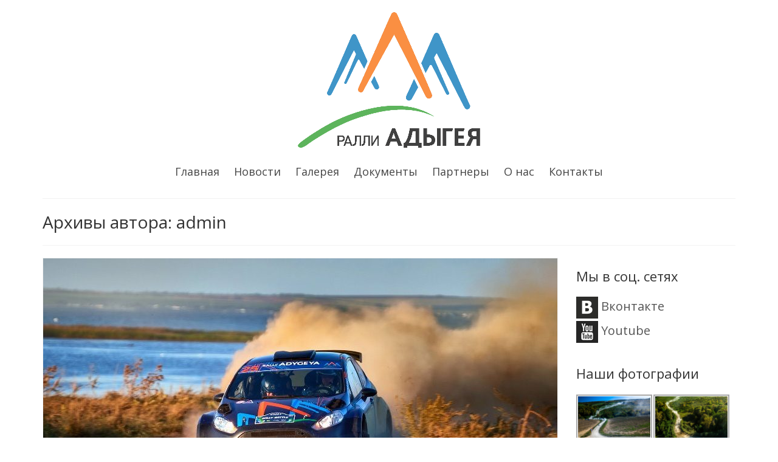

--- FILE ---
content_type: text/html; charset=UTF-8
request_url: https://rally-adygeya.ru/author/admin/page/3/
body_size: 99563
content:
<!DOCTYPE html>
<html class="no-js" dir="ltr" lang="ru-RU" prefix="og: https://ogp.me/ns#" itemscope="itemscope" itemtype="https://schema.org/ProfilePage">
<head>
  <meta charset="UTF-8">
  <meta name="viewport" content="width=device-width, initial-scale=1.0">
  <meta http-equiv="X-UA-Compatible" content="IE=edge">
  <title>admin | АРОО «Ралли Адыгея» - Part 3</title>
	<style>img:is([sizes="auto" i], [sizes^="auto," i]) { contain-intrinsic-size: 3000px 1500px }</style>
	
		<!-- All in One SEO 4.8.3.2 - aioseo.com -->
	<meta name="description" content="- Part 3" />
	<meta name="robots" content="noindex, nofollow, max-image-preview:large" />
	<link rel="canonical" href="https://rally-adygeya.ru/author/admin/page/3/" />
	<link rel="prev" href="https://rally-adygeya.ru/author/admin/page/2/" />
	<link rel="next" href="https://rally-adygeya.ru/author/admin/page/4/" />
	<meta name="generator" content="All in One SEO (AIOSEO) 4.8.3.2" />
		<script type="application/ld+json" class="aioseo-schema">
			{"@context":"https:\/\/schema.org","@graph":[{"@type":"BreadcrumbList","@id":"https:\/\/rally-adygeya.ru\/author\/admin\/page\/3\/#breadcrumblist","itemListElement":[{"@type":"ListItem","@id":"https:\/\/rally-adygeya.ru#listItem","position":1,"name":"\u0413\u043b\u0430\u0432\u043d\u0430\u044f","item":"https:\/\/rally-adygeya.ru","nextItem":{"@type":"ListItem","@id":"https:\/\/rally-adygeya.ru\/author\/admin\/#listItem","name":"admin"}},{"@type":"ListItem","@id":"https:\/\/rally-adygeya.ru\/author\/admin\/#listItem","position":2,"name":"admin","item":"https:\/\/rally-adygeya.ru\/author\/admin\/","nextItem":{"@type":"ListItem","@id":"https:\/\/rally-adygeya.ru\/author\/admin\/page\/3#listItem","name":"\u0421\u0442\u0440\u0430\u043d\u0438\u0446\u0430 3"},"previousItem":{"@type":"ListItem","@id":"https:\/\/rally-adygeya.ru#listItem","name":"\u0413\u043b\u0430\u0432\u043d\u0430\u044f"}},{"@type":"ListItem","@id":"https:\/\/rally-adygeya.ru\/author\/admin\/page\/3#listItem","position":3,"name":"\u0421\u0442\u0440\u0430\u043d\u0438\u0446\u0430 3","previousItem":{"@type":"ListItem","@id":"https:\/\/rally-adygeya.ru\/author\/admin\/#listItem","name":"admin"}}]},{"@type":"Organization","@id":"https:\/\/rally-adygeya.ru\/#organization","name":"\u0410\u0420\u041e\u041e \u00ab\u0420\u0430\u043b\u043b\u0438 \u0410\u0434\u044b\u0433\u0435\u044f\u00bb","description":"\u0410\u0420\u041e\u041e \u00ab\u0420\u0430\u043b\u043b\u0438 \u0410\u0434\u044b\u0433\u0435\u044f\u00bb \u2014 \u0410\u0434\u044b\u0433\u0435\u0439\u0441\u043a\u0430\u044f \u0420\u0435\u0441\u043f\u0443\u0431\u043b\u0438\u043a\u0430\u043d\u0441\u043a\u0430\u044f \u043e\u0431\u0449\u0435\u0441\u0442\u0432\u0435\u043d\u043d\u0430\u044f \u043e\u0440\u0433\u0430\u043d\u0438\u0437\u0430\u0446\u0438\u044f \u043f\u043e\u0434\u0434\u0435\u0440\u0436\u043a\u0438 \u0438 \u0440\u0430\u0437\u0432\u0438\u0442\u0438\u044f \u0430\u0432\u0442\u043e\u0441\u043f\u043e\u0440\u0442\u0430 \u00ab\u0420\u0430\u043b\u043b\u0438 \u0410\u0434\u044b\u0433\u0435\u044f\u00bb","url":"https:\/\/rally-adygeya.ru\/","logo":{"@type":"ImageObject","url":"https:\/\/rally-adygeya.ru\/wp-content\/uploads\/site_logo_300.png","@id":"https:\/\/rally-adygeya.ru\/author\/admin\/page\/3\/#organizationLogo","width":300,"height":223},"image":{"@id":"https:\/\/rally-adygeya.ru\/author\/admin\/page\/3\/#organizationLogo"},"sameAs":["https:\/\/www.instagram.com\/rallyadygea\/"]},{"@type":"Person","@id":"https:\/\/rally-adygeya.ru\/author\/admin\/#author","url":"https:\/\/rally-adygeya.ru\/author\/admin\/","name":"admin","image":{"@type":"ImageObject","@id":"https:\/\/rally-adygeya.ru\/author\/admin\/page\/3\/#authorImage","url":"https:\/\/secure.gravatar.com\/avatar\/3781b53bf401a9b54b1332e3917457f070eb5dd0dcb9aec93c5662dc2adc89c4?s=96&d=identicon&r=g","width":96,"height":96,"caption":"admin"},"mainEntityOfPage":{"@id":"https:\/\/rally-adygeya.ru\/author\/admin\/page\/3\/#profilepage"}},{"@type":"ProfilePage","@id":"https:\/\/rally-adygeya.ru\/author\/admin\/page\/3\/#profilepage","url":"https:\/\/rally-adygeya.ru\/author\/admin\/page\/3\/","name":"admin | \u0410\u0420\u041e\u041e \u00ab\u0420\u0430\u043b\u043b\u0438 \u0410\u0434\u044b\u0433\u0435\u044f\u00bb - Part 3","description":"- Part 3","inLanguage":"ru-RU","isPartOf":{"@id":"https:\/\/rally-adygeya.ru\/#website"},"breadcrumb":{"@id":"https:\/\/rally-adygeya.ru\/author\/admin\/page\/3\/#breadcrumblist"},"dateCreated":"2016-06-22T07:53:03+03:00","mainEntity":{"@id":"https:\/\/rally-adygeya.ru\/author\/admin\/#author"}},{"@type":"WebSite","@id":"https:\/\/rally-adygeya.ru\/#website","url":"https:\/\/rally-adygeya.ru\/","name":"\u0410\u0420\u041e\u041e \u00ab\u0420\u0430\u043b\u043b\u0438 \u0410\u0434\u044b\u0433\u0435\u044f\u00bb","description":"\u0410\u0420\u041e\u041e \u00ab\u0420\u0430\u043b\u043b\u0438 \u0410\u0434\u044b\u0433\u0435\u044f\u00bb \u2014 \u0410\u0434\u044b\u0433\u0435\u0439\u0441\u043a\u0430\u044f \u0420\u0435\u0441\u043f\u0443\u0431\u043b\u0438\u043a\u0430\u043d\u0441\u043a\u0430\u044f \u043e\u0431\u0449\u0435\u0441\u0442\u0432\u0435\u043d\u043d\u0430\u044f \u043e\u0440\u0433\u0430\u043d\u0438\u0437\u0430\u0446\u0438\u044f \u043f\u043e\u0434\u0434\u0435\u0440\u0436\u043a\u0438 \u0438 \u0440\u0430\u0437\u0432\u0438\u0442\u0438\u044f \u0430\u0432\u0442\u043e\u0441\u043f\u043e\u0440\u0442\u0430 \u00ab\u0420\u0430\u043b\u043b\u0438 \u0410\u0434\u044b\u0433\u0435\u044f\u00bb","inLanguage":"ru-RU","publisher":{"@id":"https:\/\/rally-adygeya.ru\/#organization"}}]}
		</script>
		<!-- All in One SEO -->

<link rel='dns-prefetch' href='//fonts.googleapis.com' />
<link rel="alternate" type="application/rss+xml" title="АРОО «Ралли Адыгея» &raquo; Лента" href="https://rally-adygeya.ru/feed/" />
<link rel="alternate" type="application/rss+xml" title="АРОО «Ралли Адыгея» &raquo; Лента комментариев" href="https://rally-adygeya.ru/comments/feed/" />
<link rel="alternate" type="application/rss+xml" title="АРОО «Ралли Адыгея» &raquo; Лента записей автора admin" href="https://rally-adygeya.ru/author/admin/feed/" />
<script type="text/javascript">
/* <![CDATA[ */
window._wpemojiSettings = {"baseUrl":"https:\/\/s.w.org\/images\/core\/emoji\/16.0.1\/72x72\/","ext":".png","svgUrl":"https:\/\/s.w.org\/images\/core\/emoji\/16.0.1\/svg\/","svgExt":".svg","source":{"concatemoji":"https:\/\/rally-adygeya.ru\/wp-includes\/js\/wp-emoji-release.min.js?ver=4b9327b070cf0a3ee444df24e520adfa"}};
/*! This file is auto-generated */
!function(s,n){var o,i,e;function c(e){try{var t={supportTests:e,timestamp:(new Date).valueOf()};sessionStorage.setItem(o,JSON.stringify(t))}catch(e){}}function p(e,t,n){e.clearRect(0,0,e.canvas.width,e.canvas.height),e.fillText(t,0,0);var t=new Uint32Array(e.getImageData(0,0,e.canvas.width,e.canvas.height).data),a=(e.clearRect(0,0,e.canvas.width,e.canvas.height),e.fillText(n,0,0),new Uint32Array(e.getImageData(0,0,e.canvas.width,e.canvas.height).data));return t.every(function(e,t){return e===a[t]})}function u(e,t){e.clearRect(0,0,e.canvas.width,e.canvas.height),e.fillText(t,0,0);for(var n=e.getImageData(16,16,1,1),a=0;a<n.data.length;a++)if(0!==n.data[a])return!1;return!0}function f(e,t,n,a){switch(t){case"flag":return n(e,"\ud83c\udff3\ufe0f\u200d\u26a7\ufe0f","\ud83c\udff3\ufe0f\u200b\u26a7\ufe0f")?!1:!n(e,"\ud83c\udde8\ud83c\uddf6","\ud83c\udde8\u200b\ud83c\uddf6")&&!n(e,"\ud83c\udff4\udb40\udc67\udb40\udc62\udb40\udc65\udb40\udc6e\udb40\udc67\udb40\udc7f","\ud83c\udff4\u200b\udb40\udc67\u200b\udb40\udc62\u200b\udb40\udc65\u200b\udb40\udc6e\u200b\udb40\udc67\u200b\udb40\udc7f");case"emoji":return!a(e,"\ud83e\udedf")}return!1}function g(e,t,n,a){var r="undefined"!=typeof WorkerGlobalScope&&self instanceof WorkerGlobalScope?new OffscreenCanvas(300,150):s.createElement("canvas"),o=r.getContext("2d",{willReadFrequently:!0}),i=(o.textBaseline="top",o.font="600 32px Arial",{});return e.forEach(function(e){i[e]=t(o,e,n,a)}),i}function t(e){var t=s.createElement("script");t.src=e,t.defer=!0,s.head.appendChild(t)}"undefined"!=typeof Promise&&(o="wpEmojiSettingsSupports",i=["flag","emoji"],n.supports={everything:!0,everythingExceptFlag:!0},e=new Promise(function(e){s.addEventListener("DOMContentLoaded",e,{once:!0})}),new Promise(function(t){var n=function(){try{var e=JSON.parse(sessionStorage.getItem(o));if("object"==typeof e&&"number"==typeof e.timestamp&&(new Date).valueOf()<e.timestamp+604800&&"object"==typeof e.supportTests)return e.supportTests}catch(e){}return null}();if(!n){if("undefined"!=typeof Worker&&"undefined"!=typeof OffscreenCanvas&&"undefined"!=typeof URL&&URL.createObjectURL&&"undefined"!=typeof Blob)try{var e="postMessage("+g.toString()+"("+[JSON.stringify(i),f.toString(),p.toString(),u.toString()].join(",")+"));",a=new Blob([e],{type:"text/javascript"}),r=new Worker(URL.createObjectURL(a),{name:"wpTestEmojiSupports"});return void(r.onmessage=function(e){c(n=e.data),r.terminate(),t(n)})}catch(e){}c(n=g(i,f,p,u))}t(n)}).then(function(e){for(var t in e)n.supports[t]=e[t],n.supports.everything=n.supports.everything&&n.supports[t],"flag"!==t&&(n.supports.everythingExceptFlag=n.supports.everythingExceptFlag&&n.supports[t]);n.supports.everythingExceptFlag=n.supports.everythingExceptFlag&&!n.supports.flag,n.DOMReady=!1,n.readyCallback=function(){n.DOMReady=!0}}).then(function(){return e}).then(function(){var e;n.supports.everything||(n.readyCallback(),(e=n.source||{}).concatemoji?t(e.concatemoji):e.wpemoji&&e.twemoji&&(t(e.twemoji),t(e.wpemoji)))}))}((window,document),window._wpemojiSettings);
/* ]]> */
</script>
<style id='wp-emoji-styles-inline-css' type='text/css'>

	img.wp-smiley, img.emoji {
		display: inline !important;
		border: none !important;
		box-shadow: none !important;
		height: 1em !important;
		width: 1em !important;
		margin: 0 0.07em !important;
		vertical-align: -0.1em !important;
		background: none !important;
		padding: 0 !important;
	}
</style>
<link rel='stylesheet' id='wp-block-library-css' href='https://rally-adygeya.ru/wp-includes/css/dist/block-library/style.min.css?ver=4b9327b070cf0a3ee444df24e520adfa' type='text/css' media='all' />
<style id='classic-theme-styles-inline-css' type='text/css'>
/*! This file is auto-generated */
.wp-block-button__link{color:#fff;background-color:#32373c;border-radius:9999px;box-shadow:none;text-decoration:none;padding:calc(.667em + 2px) calc(1.333em + 2px);font-size:1.125em}.wp-block-file__button{background:#32373c;color:#fff;text-decoration:none}
</style>
<style id='global-styles-inline-css' type='text/css'>
:root{--wp--preset--aspect-ratio--square: 1;--wp--preset--aspect-ratio--4-3: 4/3;--wp--preset--aspect-ratio--3-4: 3/4;--wp--preset--aspect-ratio--3-2: 3/2;--wp--preset--aspect-ratio--2-3: 2/3;--wp--preset--aspect-ratio--16-9: 16/9;--wp--preset--aspect-ratio--9-16: 9/16;--wp--preset--color--black: #000;--wp--preset--color--cyan-bluish-gray: #abb8c3;--wp--preset--color--white: #fff;--wp--preset--color--pale-pink: #f78da7;--wp--preset--color--vivid-red: #cf2e2e;--wp--preset--color--luminous-vivid-orange: #ff6900;--wp--preset--color--luminous-vivid-amber: #fcb900;--wp--preset--color--light-green-cyan: #7bdcb5;--wp--preset--color--vivid-green-cyan: #00d084;--wp--preset--color--pale-cyan-blue: #8ed1fc;--wp--preset--color--vivid-cyan-blue: #0693e3;--wp--preset--color--vivid-purple: #9b51e0;--wp--preset--color--virtue-primary: #2d5c88;--wp--preset--color--virtue-primary-light: #6c8dab;--wp--preset--color--very-light-gray: #eee;--wp--preset--color--very-dark-gray: #444;--wp--preset--gradient--vivid-cyan-blue-to-vivid-purple: linear-gradient(135deg,rgba(6,147,227,1) 0%,rgb(155,81,224) 100%);--wp--preset--gradient--light-green-cyan-to-vivid-green-cyan: linear-gradient(135deg,rgb(122,220,180) 0%,rgb(0,208,130) 100%);--wp--preset--gradient--luminous-vivid-amber-to-luminous-vivid-orange: linear-gradient(135deg,rgba(252,185,0,1) 0%,rgba(255,105,0,1) 100%);--wp--preset--gradient--luminous-vivid-orange-to-vivid-red: linear-gradient(135deg,rgba(255,105,0,1) 0%,rgb(207,46,46) 100%);--wp--preset--gradient--very-light-gray-to-cyan-bluish-gray: linear-gradient(135deg,rgb(238,238,238) 0%,rgb(169,184,195) 100%);--wp--preset--gradient--cool-to-warm-spectrum: linear-gradient(135deg,rgb(74,234,220) 0%,rgb(151,120,209) 20%,rgb(207,42,186) 40%,rgb(238,44,130) 60%,rgb(251,105,98) 80%,rgb(254,248,76) 100%);--wp--preset--gradient--blush-light-purple: linear-gradient(135deg,rgb(255,206,236) 0%,rgb(152,150,240) 100%);--wp--preset--gradient--blush-bordeaux: linear-gradient(135deg,rgb(254,205,165) 0%,rgb(254,45,45) 50%,rgb(107,0,62) 100%);--wp--preset--gradient--luminous-dusk: linear-gradient(135deg,rgb(255,203,112) 0%,rgb(199,81,192) 50%,rgb(65,88,208) 100%);--wp--preset--gradient--pale-ocean: linear-gradient(135deg,rgb(255,245,203) 0%,rgb(182,227,212) 50%,rgb(51,167,181) 100%);--wp--preset--gradient--electric-grass: linear-gradient(135deg,rgb(202,248,128) 0%,rgb(113,206,126) 100%);--wp--preset--gradient--midnight: linear-gradient(135deg,rgb(2,3,129) 0%,rgb(40,116,252) 100%);--wp--preset--font-size--small: 13px;--wp--preset--font-size--medium: 20px;--wp--preset--font-size--large: 36px;--wp--preset--font-size--x-large: 42px;--wp--preset--spacing--20: 0.44rem;--wp--preset--spacing--30: 0.67rem;--wp--preset--spacing--40: 1rem;--wp--preset--spacing--50: 1.5rem;--wp--preset--spacing--60: 2.25rem;--wp--preset--spacing--70: 3.38rem;--wp--preset--spacing--80: 5.06rem;--wp--preset--shadow--natural: 6px 6px 9px rgba(0, 0, 0, 0.2);--wp--preset--shadow--deep: 12px 12px 50px rgba(0, 0, 0, 0.4);--wp--preset--shadow--sharp: 6px 6px 0px rgba(0, 0, 0, 0.2);--wp--preset--shadow--outlined: 6px 6px 0px -3px rgba(255, 255, 255, 1), 6px 6px rgba(0, 0, 0, 1);--wp--preset--shadow--crisp: 6px 6px 0px rgba(0, 0, 0, 1);}:where(.is-layout-flex){gap: 0.5em;}:where(.is-layout-grid){gap: 0.5em;}body .is-layout-flex{display: flex;}.is-layout-flex{flex-wrap: wrap;align-items: center;}.is-layout-flex > :is(*, div){margin: 0;}body .is-layout-grid{display: grid;}.is-layout-grid > :is(*, div){margin: 0;}:where(.wp-block-columns.is-layout-flex){gap: 2em;}:where(.wp-block-columns.is-layout-grid){gap: 2em;}:where(.wp-block-post-template.is-layout-flex){gap: 1.25em;}:where(.wp-block-post-template.is-layout-grid){gap: 1.25em;}.has-black-color{color: var(--wp--preset--color--black) !important;}.has-cyan-bluish-gray-color{color: var(--wp--preset--color--cyan-bluish-gray) !important;}.has-white-color{color: var(--wp--preset--color--white) !important;}.has-pale-pink-color{color: var(--wp--preset--color--pale-pink) !important;}.has-vivid-red-color{color: var(--wp--preset--color--vivid-red) !important;}.has-luminous-vivid-orange-color{color: var(--wp--preset--color--luminous-vivid-orange) !important;}.has-luminous-vivid-amber-color{color: var(--wp--preset--color--luminous-vivid-amber) !important;}.has-light-green-cyan-color{color: var(--wp--preset--color--light-green-cyan) !important;}.has-vivid-green-cyan-color{color: var(--wp--preset--color--vivid-green-cyan) !important;}.has-pale-cyan-blue-color{color: var(--wp--preset--color--pale-cyan-blue) !important;}.has-vivid-cyan-blue-color{color: var(--wp--preset--color--vivid-cyan-blue) !important;}.has-vivid-purple-color{color: var(--wp--preset--color--vivid-purple) !important;}.has-black-background-color{background-color: var(--wp--preset--color--black) !important;}.has-cyan-bluish-gray-background-color{background-color: var(--wp--preset--color--cyan-bluish-gray) !important;}.has-white-background-color{background-color: var(--wp--preset--color--white) !important;}.has-pale-pink-background-color{background-color: var(--wp--preset--color--pale-pink) !important;}.has-vivid-red-background-color{background-color: var(--wp--preset--color--vivid-red) !important;}.has-luminous-vivid-orange-background-color{background-color: var(--wp--preset--color--luminous-vivid-orange) !important;}.has-luminous-vivid-amber-background-color{background-color: var(--wp--preset--color--luminous-vivid-amber) !important;}.has-light-green-cyan-background-color{background-color: var(--wp--preset--color--light-green-cyan) !important;}.has-vivid-green-cyan-background-color{background-color: var(--wp--preset--color--vivid-green-cyan) !important;}.has-pale-cyan-blue-background-color{background-color: var(--wp--preset--color--pale-cyan-blue) !important;}.has-vivid-cyan-blue-background-color{background-color: var(--wp--preset--color--vivid-cyan-blue) !important;}.has-vivid-purple-background-color{background-color: var(--wp--preset--color--vivid-purple) !important;}.has-black-border-color{border-color: var(--wp--preset--color--black) !important;}.has-cyan-bluish-gray-border-color{border-color: var(--wp--preset--color--cyan-bluish-gray) !important;}.has-white-border-color{border-color: var(--wp--preset--color--white) !important;}.has-pale-pink-border-color{border-color: var(--wp--preset--color--pale-pink) !important;}.has-vivid-red-border-color{border-color: var(--wp--preset--color--vivid-red) !important;}.has-luminous-vivid-orange-border-color{border-color: var(--wp--preset--color--luminous-vivid-orange) !important;}.has-luminous-vivid-amber-border-color{border-color: var(--wp--preset--color--luminous-vivid-amber) !important;}.has-light-green-cyan-border-color{border-color: var(--wp--preset--color--light-green-cyan) !important;}.has-vivid-green-cyan-border-color{border-color: var(--wp--preset--color--vivid-green-cyan) !important;}.has-pale-cyan-blue-border-color{border-color: var(--wp--preset--color--pale-cyan-blue) !important;}.has-vivid-cyan-blue-border-color{border-color: var(--wp--preset--color--vivid-cyan-blue) !important;}.has-vivid-purple-border-color{border-color: var(--wp--preset--color--vivid-purple) !important;}.has-vivid-cyan-blue-to-vivid-purple-gradient-background{background: var(--wp--preset--gradient--vivid-cyan-blue-to-vivid-purple) !important;}.has-light-green-cyan-to-vivid-green-cyan-gradient-background{background: var(--wp--preset--gradient--light-green-cyan-to-vivid-green-cyan) !important;}.has-luminous-vivid-amber-to-luminous-vivid-orange-gradient-background{background: var(--wp--preset--gradient--luminous-vivid-amber-to-luminous-vivid-orange) !important;}.has-luminous-vivid-orange-to-vivid-red-gradient-background{background: var(--wp--preset--gradient--luminous-vivid-orange-to-vivid-red) !important;}.has-very-light-gray-to-cyan-bluish-gray-gradient-background{background: var(--wp--preset--gradient--very-light-gray-to-cyan-bluish-gray) !important;}.has-cool-to-warm-spectrum-gradient-background{background: var(--wp--preset--gradient--cool-to-warm-spectrum) !important;}.has-blush-light-purple-gradient-background{background: var(--wp--preset--gradient--blush-light-purple) !important;}.has-blush-bordeaux-gradient-background{background: var(--wp--preset--gradient--blush-bordeaux) !important;}.has-luminous-dusk-gradient-background{background: var(--wp--preset--gradient--luminous-dusk) !important;}.has-pale-ocean-gradient-background{background: var(--wp--preset--gradient--pale-ocean) !important;}.has-electric-grass-gradient-background{background: var(--wp--preset--gradient--electric-grass) !important;}.has-midnight-gradient-background{background: var(--wp--preset--gradient--midnight) !important;}.has-small-font-size{font-size: var(--wp--preset--font-size--small) !important;}.has-medium-font-size{font-size: var(--wp--preset--font-size--medium) !important;}.has-large-font-size{font-size: var(--wp--preset--font-size--large) !important;}.has-x-large-font-size{font-size: var(--wp--preset--font-size--x-large) !important;}
:where(.wp-block-post-template.is-layout-flex){gap: 1.25em;}:where(.wp-block-post-template.is-layout-grid){gap: 1.25em;}
:where(.wp-block-columns.is-layout-flex){gap: 2em;}:where(.wp-block-columns.is-layout-grid){gap: 2em;}
:root :where(.wp-block-pullquote){font-size: 1.5em;line-height: 1.6;}
</style>
<link rel='stylesheet' id='contact-form-7-css' href='https://rally-adygeya.ru/wp-content/plugins/contact-form-7/includes/css/styles.css?ver=6.0.6' type='text/css' media='all' />
<link rel='stylesheet' id='ngg_trigger_buttons-css' href='https://rally-adygeya.ru/wp-content/plugins/nextgen-gallery/static/GalleryDisplay/trigger_buttons.css?ver=3.59.12' type='text/css' media='all' />
<link rel='stylesheet' id='fancybox-0-css' href='https://rally-adygeya.ru/wp-content/plugins/nextgen-gallery/static/Lightbox/fancybox/jquery.fancybox-1.3.4.css?ver=3.59.12' type='text/css' media='all' />
<link rel='stylesheet' id='fontawesome_v4_shim_style-css' href='https://rally-adygeya.ru/wp-content/plugins/nextgen-gallery/static/FontAwesome/css/v4-shims.min.css?ver=4b9327b070cf0a3ee444df24e520adfa' type='text/css' media='all' />
<link rel='stylesheet' id='fontawesome-css' href='https://rally-adygeya.ru/wp-content/plugins/nextgen-gallery/static/FontAwesome/css/all.min.css?ver=4b9327b070cf0a3ee444df24e520adfa' type='text/css' media='all' />
<link rel='stylesheet' id='nextgen_pagination_style-css' href='https://rally-adygeya.ru/wp-content/plugins/nextgen-gallery/static/GalleryDisplay/pagination_style.css?ver=3.59.12' type='text/css' media='all' />
<link rel='stylesheet' id='nextgen_basic_thumbnails_style-css' href='https://rally-adygeya.ru/wp-content/plugins/nextgen-gallery/static/Thumbnails/nextgen_basic_thumbnails.css?ver=3.59.12' type='text/css' media='all' />
<link rel='stylesheet' id='nextgen_widgets_style-css' href='https://rally-adygeya.ru/wp-content/plugins/nextgen-gallery/static/Widget/display.css?ver=3.59.12' type='text/css' media='all' />
<link rel='stylesheet' id='virtue_theme-css' href='https://rally-adygeya.ru/wp-content/themes/virtue/assets/css/virtue.css?ver=3.4.13' type='text/css' media='all' />
<link rel='stylesheet' id='virtue_skin-css' href='https://rally-adygeya.ru/wp-content/themes/virtue/assets/css/skins/default.css?ver=3.4.13' type='text/css' media='all' />
<link rel='stylesheet' id='redux-google-fonts-virtue-css' href='https://fonts.googleapis.com/css?family=Open+Sans%3A400%2C700%7CLato%3A700&#038;ver=6.8.3' type='text/css' media='all' />
<script type="text/javascript" src="https://rally-adygeya.ru/wp-includes/js/jquery/jquery.min.js?ver=3.7.1" id="jquery-core-js"></script>
<script type="text/javascript" src="https://rally-adygeya.ru/wp-includes/js/jquery/jquery-migrate.min.js?ver=3.4.1" id="jquery-migrate-js"></script>
<script type="text/javascript" id="photocrati_ajax-js-extra">
/* <![CDATA[ */
var photocrati_ajax = {"url":"https:\/\/rally-adygeya.ru\/index.php?photocrati_ajax=1","rest_url":"https:\/\/rally-adygeya.ru\/wp-json\/","wp_home_url":"https:\/\/rally-adygeya.ru","wp_site_url":"https:\/\/rally-adygeya.ru","wp_root_url":"https:\/\/rally-adygeya.ru","wp_plugins_url":"https:\/\/rally-adygeya.ru\/wp-content\/plugins","wp_content_url":"https:\/\/rally-adygeya.ru\/wp-content","wp_includes_url":"https:\/\/rally-adygeya.ru\/wp-includes\/","ngg_param_slug":"nggallery","rest_nonce":"7b659b5d3f"};
/* ]]> */
</script>
<script type="text/javascript" src="https://rally-adygeya.ru/wp-content/plugins/nextgen-gallery/static/Legacy/ajax.min.js?ver=3.59.12" id="photocrati_ajax-js"></script>
<script type="text/javascript" src="https://rally-adygeya.ru/wp-content/plugins/nextgen-gallery/static/FontAwesome/js/v4-shims.min.js?ver=5.3.1" id="fontawesome_v4_shim-js"></script>
<script type="text/javascript" defer crossorigin="anonymous" data-auto-replace-svg="false" data-keep-original-source="false" data-search-pseudo-elements src="https://rally-adygeya.ru/wp-content/plugins/nextgen-gallery/static/FontAwesome/js/all.min.js?ver=5.3.1" id="fontawesome-js"></script>
<script type="text/javascript" src="https://rally-adygeya.ru/wp-content/plugins/nextgen-gallery/static/Thumbnails/nextgen_basic_thumbnails.js?ver=3.59.12" id="nextgen_basic_thumbnails_script-js"></script>
<script type="text/javascript" src="https://rally-adygeya.ru/wp-content/plugins/nextgen-gallery/static/Thumbnails/ajax_pagination.js?ver=3.59.12" id="nextgen-basic-thumbnails-ajax-pagination-js"></script>
<!--[if lt IE 9]>
<script type="text/javascript" src="https://rally-adygeya.ru/wp-content/themes/virtue/assets/js/vendor/respond.min.js?ver=4b9327b070cf0a3ee444df24e520adfa" id="virtue-respond-js"></script>
<![endif]-->
<link rel="https://api.w.org/" href="https://rally-adygeya.ru/wp-json/" /><link rel="alternate" title="JSON" type="application/json" href="https://rally-adygeya.ru/wp-json/wp/v2/users/1" /><link rel="EditURI" type="application/rsd+xml" title="RSD" href="https://rally-adygeya.ru/xmlrpc.php?rsd" />
<style type="text/css">#logo {padding-top:20px;}#logo {padding-bottom:20px;}#logo {margin-left:0px;}#logo {margin-right:0px;}#nav-main {margin-top:0px;}#nav-main {margin-bottom:10px;}.headerfont, .tp-caption {font-family:Open Sans;}.topbarmenu ul li {font-family:Open Sans;}input[type=number]::-webkit-inner-spin-button, input[type=number]::-webkit-outer-spin-button { -webkit-appearance: none; margin: 0; } input[type=number] {-moz-appearance: textfield;}.quantity input::-webkit-outer-spin-button,.quantity input::-webkit-inner-spin-button {display: none;}.kad-hidepostauthortop, .postauthortop {display:none;}.product_item .product_details h5 {text-transform: none;}@media (max-width: 979px) {.nav-trigger .nav-trigger-case {position: static; display: block; width: 100%;}} @media (-webkit-min-device-pixel-ratio: 2), (min-resolution: 192dpi) {#logo .kad-standard-logo {display: none;} #logo .kad-retina-logo {display: block;}}.product_item .product_details h5 {min-height:40px;}@media (max-width: 767px) {.kad-desktop-slider {display:none;}}.entry-content p { margin-bottom:16px;}.sf-menu a {
    padding: 10px 10px;
}


#nav-main ul.sf-menu ul li a, #nav-second ul.sf-menu ul li a {
    width: auto;
    display: block;
    padding: 10px;
    color: #555;
    text-align: left;
    font-family: "Open Sans";
    font-size: 14px;
}

hr {
    margin-top: 10px;
    margin-bottom: 10px;
    border: 0;
    border-top: 1px solid #ccc;
}</style><link rel="icon" href="https://rally-adygeya.ru/wp-content/uploads/cropped-favicon_2018-32x32.png" sizes="32x32" />
<link rel="icon" href="https://rally-adygeya.ru/wp-content/uploads/cropped-favicon_2018-192x192.png" sizes="192x192" />
<link rel="apple-touch-icon" href="https://rally-adygeya.ru/wp-content/uploads/cropped-favicon_2018-180x180.png" />
<meta name="msapplication-TileImage" content="https://rally-adygeya.ru/wp-content/uploads/cropped-favicon_2018-270x270.png" />
		<style type="text/css" id="wp-custom-css">
			.grecaptcha-badge{display:none;}


[class*=wp-image] {
    margin: 0px;
}		</style>
		<style type="text/css" title="dynamic-css" class="options-output">header #logo a.brand,.logofont{font-family:"Open Sans";line-height:40px;font-weight:400;font-style:normal;font-size:28px;}.kad_tagline{font-family:"Open Sans";line-height:20px;font-weight:400;font-style:normal;color:#444444;font-size:14px;}.product_item .product_details h5{font-family:Lato;line-height:20px;font-weight:700;font-style:normal;font-size:16px;}h1{font-family:"Open Sans";line-height:40px;font-weight:400;font-style:normal;font-size:28px;}h2{font-family:"Open Sans";line-height:40px;font-weight:normal;font-style:normal;font-size:26px;}h3{font-family:"Open Sans";line-height:40px;font-weight:400;font-style:normal;font-size:22px;}h4{font-family:"Open Sans";line-height:40px;font-weight:400;font-style:normal;font-size:20px;}h5{font-family:"Open Sans";line-height:24px;font-weight:700;font-style:normal;font-size:18px;}body{font-family:Verdana, Geneva, sans-serif;line-height:20px;font-weight:400;font-style:normal;font-size:14px;}#nav-main ul.sf-menu a{font-family:"Open Sans";line-height:18px;font-weight:400;font-style:normal;font-size:18px;}#nav-second ul.sf-menu a{font-family:"Open Sans";line-height:22px;font-weight:400;font-style:normal;font-size:18px;}.kad-nav-inner .kad-mnav, .kad-mobile-nav .kad-nav-inner li a,.nav-trigger-case{font-family:"Open Sans";line-height:20px;font-weight:400;font-style:normal;font-size:16px;}</style></head>
<body data-rsssl=1 class="archive paged author author-admin author-1 wp-embed-responsive paged-3 author-paged-3 wp-theme-virtue wide">
	<div id="kt-skip-link"><a href="#content">Skip to Main Content</a></div>
	<div id="wrapper" class="container">
	<header class="banner headerclass" itemscope itemtype="https://schema.org/WPHeader">
		<div class="container">
		<div class="row">
			<div class="col-md-12 clearfix kad-header-left">
				<div id="logo" class="logocase">
					<a class="brand logofont" href="https://rally-adygeya.ru/">
													<div id="thelogo">
								<img src="https://rally-adygeya.ru/wp-content/uploads/site_logo_300.png" alt="АРОО «Ралли Адыгея»" width="300" height="223" class="kad-standard-logo" />
																<img src="https://rally-adygeya.ru/wp-content/uploads/site_logo.png" alt="АРОО «Ралли Адыгея»" width="1149" height="854" class="kad-retina-logo" style="max-height:223px" />
															</div>
												</a>
									</div> <!-- Close #logo -->
			</div><!-- close logo span -->
							<div class="col-md-12 kad-header-right">
					<nav id="nav-main" class="clearfix" itemscope itemtype="https://schema.org/SiteNavigationElement">
						<ul id="menu-menu" class="sf-menu"><li  class=" menu-item-52"><a href="https://rally-adygeya.ru/"><span>Главная</span></a></li>
<li  class=" sf-dropdown menu-item-11596"><a href="https://rally-adygeya.ru/category/news_2022/"><span>Новости</span></a>
<ul class="sub-menu sf-dropdown-menu dropdown">
	<li  class=" menu-item-11597"><a href="https://rally-adygeya.ru/category/news_2022/"><span>Новости (Сезон 2022)</span></a></li>
	<li  class=" menu-item-10428"><a href="https://rally-adygeya.ru/category/news_2021/"><span>Новости (Сезон 2021)</span></a></li>
	<li  class=" menu-item-10427"><a href="https://rally-adygeya.ru/category/news_2020/"><span>Новости (Сезон 2020)</span></a></li>
	<li  class=" menu-item-10426"><a href="https://rally-adygeya.ru/category/news_2019/"><span>Новости (Сезон 2019)</span></a></li>
	<li  class=" menu-item-10425"><a href="https://rally-adygeya.ru/category/news_2018/"><span>Новости (Сезон 2018)</span></a></li>
</ul>
</li>
<li  class=" sf-dropdown menu-item-31"><a href="https://rally-adygeya.ru/category/gallery/"><span>Галерея</span></a>
<ul class="sub-menu sf-dropdown-menu dropdown">
	<li  class=" menu-item-12017"><a href="https://rally-adygeya.ru/category/gallery/season2024/"><span>Сезон 2024</span></a></li>
	<li  class=" menu-item-12016"><a href="https://rally-adygeya.ru/category/gallery/season2023/"><span>Сезон 2023</span></a></li>
	<li  class=" menu-item-11595"><a href="https://rally-adygeya.ru/category/gallery/season2022/"><span>Сезон 2022</span></a></li>
	<li  class=" menu-item-10421"><a href="https://rally-adygeya.ru/category/gallery/season2021/"><span>Сезон 2021</span></a></li>
	<li  class=" menu-item-10412"><a href="https://rally-adygeya.ru/category/gallery/season2020/"><span>Сезон 2020</span></a></li>
	<li  class=" menu-item-10186"><a href="https://rally-adygeya.ru/category/gallery/season2019/"><span>Сезон 2019</span></a></li>
	<li  class=" menu-item-10175"><a href="https://rally-adygeya.ru/category/gallery/season2018/"><span>Сезон 2018</span></a></li>
	<li  class=" menu-item-662"><a href="https://rally-adygeya.ru/category/gallery/season2016/"><span>Сезон 2016</span></a></li>
	<li  class=" menu-item-661"><a href="https://rally-adygeya.ru/category/gallery/season2015/"><span>Сезон 2015</span></a></li>
</ul>
</li>
<li  class=" sf-dropdown menu-item-32"><a href="https://rally-adygeya.ru/category/docs/"><span>Документы</span></a>
<ul class="sub-menu sf-dropdown-menu dropdown">
	<li  class=" menu-item-11598"><a href="https://rally-adygeya.ru/docs/soobshhenie-o-prodolzhenii-deyatelnosti/"><span>Сообщение о продолжении деятельности</span></a></li>
</ul>
</li>
<li  class=" menu-item-6319"><a href="https://rally-adygeya.ru/partneryi-ralli-predgorya-kavkaza-2019/"><span>Партнеры</span></a></li>
<li  class=" menu-item-10443"><a href="https://rally-adygeya.ru/rally-adygeya/"><span>О нас</span></a></li>
<li  class=" menu-item-50"><a href="https://rally-adygeya.ru/contacts/"><span>Контакты</span></a></li>
</ul>					</nav> 
				</div> <!-- Close menuclass-->
			       
		</div> <!-- Close Row -->
					<div id="mobile-nav-trigger" class="nav-trigger">
				<button class="nav-trigger-case mobileclass collapsed" data-toggle="collapse" data-target=".kad-nav-collapse">
					<span class="kad-navbtn"><i class="icon-reorder"></i></span>
					<span class="kad-menu-name">Меню</span>
				</button>
			</div>
			<div id="kad-mobile-nav" class="kad-mobile-nav">
				<div class="kad-nav-inner mobileclass">
					<div class="kad-nav-collapse">
					<ul id="menu-menu-1" class="kad-mnav"><li  class=" menu-item-52"><a href="https://rally-adygeya.ru/"><span>Главная</span></a></li>
<li  class=" sf-dropdown menu-item-11596"><a href="https://rally-adygeya.ru/category/news_2022/"><span>Новости</span></a>
<ul class="sub-menu sf-dropdown-menu dropdown">
	<li  class=" menu-item-11597"><a href="https://rally-adygeya.ru/category/news_2022/"><span>Новости (Сезон 2022)</span></a></li>
	<li  class=" menu-item-10428"><a href="https://rally-adygeya.ru/category/news_2021/"><span>Новости (Сезон 2021)</span></a></li>
	<li  class=" menu-item-10427"><a href="https://rally-adygeya.ru/category/news_2020/"><span>Новости (Сезон 2020)</span></a></li>
	<li  class=" menu-item-10426"><a href="https://rally-adygeya.ru/category/news_2019/"><span>Новости (Сезон 2019)</span></a></li>
	<li  class=" menu-item-10425"><a href="https://rally-adygeya.ru/category/news_2018/"><span>Новости (Сезон 2018)</span></a></li>
</ul>
</li>
<li  class=" sf-dropdown menu-item-31"><a href="https://rally-adygeya.ru/category/gallery/"><span>Галерея</span></a>
<ul class="sub-menu sf-dropdown-menu dropdown">
	<li  class=" menu-item-12017"><a href="https://rally-adygeya.ru/category/gallery/season2024/"><span>Сезон 2024</span></a></li>
	<li  class=" menu-item-12016"><a href="https://rally-adygeya.ru/category/gallery/season2023/"><span>Сезон 2023</span></a></li>
	<li  class=" menu-item-11595"><a href="https://rally-adygeya.ru/category/gallery/season2022/"><span>Сезон 2022</span></a></li>
	<li  class=" menu-item-10421"><a href="https://rally-adygeya.ru/category/gallery/season2021/"><span>Сезон 2021</span></a></li>
	<li  class=" menu-item-10412"><a href="https://rally-adygeya.ru/category/gallery/season2020/"><span>Сезон 2020</span></a></li>
	<li  class=" menu-item-10186"><a href="https://rally-adygeya.ru/category/gallery/season2019/"><span>Сезон 2019</span></a></li>
	<li  class=" menu-item-10175"><a href="https://rally-adygeya.ru/category/gallery/season2018/"><span>Сезон 2018</span></a></li>
	<li  class=" menu-item-662"><a href="https://rally-adygeya.ru/category/gallery/season2016/"><span>Сезон 2016</span></a></li>
	<li  class=" menu-item-661"><a href="https://rally-adygeya.ru/category/gallery/season2015/"><span>Сезон 2015</span></a></li>
</ul>
</li>
<li  class=" sf-dropdown menu-item-32"><a href="https://rally-adygeya.ru/category/docs/"><span>Документы</span></a>
<ul class="sub-menu sf-dropdown-menu dropdown">
	<li  class=" menu-item-11598"><a href="https://rally-adygeya.ru/docs/soobshhenie-o-prodolzhenii-deyatelnosti/"><span>Сообщение о продолжении деятельности</span></a></li>
</ul>
</li>
<li  class=" menu-item-6319"><a href="https://rally-adygeya.ru/partneryi-ralli-predgorya-kavkaza-2019/"><span>Партнеры</span></a></li>
<li  class=" menu-item-10443"><a href="https://rally-adygeya.ru/rally-adygeya/"><span>О нас</span></a></li>
<li  class=" menu-item-50"><a href="https://rally-adygeya.ru/contacts/"><span>Контакты</span></a></li>
</ul>					</div>
				</div>
			</div>
		 
	</div> <!-- Close Container -->
	</header>
	<div class="wrap contentclass" role="document">

	<div id="pageheader" class="titleclass">
	<div class="container">
		<div class="page-header">
			<h1 class="entry-title" itemprop="name">
				Архивы автора: admin			</h1>
					</div>
	</div><!--container-->
</div><!--titleclass-->
<div id="content" class="container">
	<div class="row">
		<div class="main col-lg-9 col-md-8  postlist" role="main">

		    <article id="post-11478" class="post-11478 post type-post status-publish format-standard has-post-thumbnail hentry category-news_2021" itemscope="" itemtype="https://schema.org/BlogPosting">
        <div class="row">
                            <div class="col-md-12">
                        <div class="imghoverclass img-margin-center" itemprop="image" itemscope itemtype="https://schema.org/ImageObject">
                            <a href="https://rally-adygeya.ru/news_2021/rezultaty-rally-battle-2021-stage-5/" title="Результаты Rally Battle 2021 Stage 5">
                                <img src="https://rally-adygeya.ru/wp-content/uploads/rezult_rb2021stage5-846x400.jpg" alt="Результаты Rally Battle 2021 Stage 5" width="846" height="400" itemprop="contentUrl"  class="iconhover" srcset="https://rally-adygeya.ru/wp-content/uploads/rezult_rb2021stage5-846x400.jpg 846w, https://rally-adygeya.ru/wp-content/uploads/rezult_rb2021stage5-300x142.jpg 300w, https://rally-adygeya.ru/wp-content/uploads/rezult_rb2021stage5-768x362.jpg 768w, https://rally-adygeya.ru/wp-content/uploads/rezult_rb2021stage5.jpg 848w" sizes="(max-width: 846px) 100vw, 846px">
                                    <meta itemprop="url" content="https://rally-adygeya.ru/wp-content/uploads/rezult_rb2021stage5-846x400.jpg">
                                    <meta itemprop="width" content="846">
                                    <meta itemprop="height" content="400">
                            </a> 
                        </div>
                    </div>
                    
            <div class="col-md-12 post-text-container postcontent">
                <div class="postmeta updated color_gray">
	<div class="postdate bg-lightgray headerfont">
		<meta itemprop="datePublished" content="2021-10-18T20:24:05+03:00">
		<span class="postday">17</span>
		Окт 2021	</div>
</div> 
                <header>
                    <a href="https://rally-adygeya.ru/news_2021/rezultaty-rally-battle-2021-stage-5/">
                        <h2 class="entry-title" itemprop="name headline">
                            Результаты Rally Battle 2021 Stage 5 
                        </h2>
                    </a>
                    <div class="subhead">
    <span class="postauthortop author vcard">
    <i class="icon-user"></i> автор  <span itemprop="author"><a href="https://rally-adygeya.ru/author/admin/" class="fn" rel="author">admin</a></span> |</span>
      
    <span class="postedintop"><i class="icon-folder-open"></i> размещено в: <a href="https://rally-adygeya.ru/category/news_2021/" rel="category tag">Новости (Сезон 2021)</a></span>     <span class="kad-hidepostedin">|</span>
    <span class="postcommentscount">
    <i class="icon-comments-alt"></i> 0    </span>
</div>    
                </header>
                <div class="entry-content" itemprop="description">
                    <p>Мы поздравляем победителей 5-го этапа Чемпионата Краснодарского края «Rally Battle 2021».</p>
                </div>
                <footer>
                <meta itemscope itemprop="mainEntityOfPage" content="https://rally-adygeya.ru/news_2021/rezultaty-rally-battle-2021-stage-5/" itemType="https://schema.org/WebPage" itemid="https://rally-adygeya.ru/news_2021/rezultaty-rally-battle-2021-stage-5/"><meta itemprop="dateModified" content="2021-10-18T20:24:05+03:00"><div itemprop="publisher" itemscope itemtype="https://schema.org/Organization"><div itemprop="logo" itemscope itemtype="https://schema.org/ImageObject"><meta itemprop="url" content="https://rally-adygeya.ru/wp-content/uploads/site_logo_300.png"><meta itemprop="width" content="300"><meta itemprop="height" content="223"></div><meta itemprop="name" content="АРОО «Ралли Адыгея»"></div>                </footer>
            </div><!-- Text size -->
        </div><!-- row-->
    </article> <!-- Article -->    <article id="post-11465" class="post-11465 post type-post status-publish format-standard has-post-thumbnail hentry category-news_2021" itemscope="" itemtype="https://schema.org/BlogPosting">
        <div class="row">
                            <div class="col-md-12">
                        <div class="imghoverclass img-margin-center" itemprop="image" itemscope itemtype="https://schema.org/ImageObject">
                            <a href="https://rally-adygeya.ru/news_2021/5-etap-chkk-po-ralli-2021-rally-battle-2021-stage-5/" title="5 этап ЧКК по Ралли 2021 &#8212; Rally Battle 2021 Stage 5">
                                <img src="https://rally-adygeya.ru/wp-content/uploads/rb2021stage5-846x400.jpg" alt="5 этап ЧКК по Ралли 2021 &#8212; Rally Battle 2021 Stage 5" width="846" height="400" itemprop="contentUrl"  class="iconhover" srcset="https://rally-adygeya.ru/wp-content/uploads/rb2021stage5-846x400.jpg 846w, https://rally-adygeya.ru/wp-content/uploads/rb2021stage5-300x142.jpg 300w, https://rally-adygeya.ru/wp-content/uploads/rb2021stage5-768x362.jpg 768w, https://rally-adygeya.ru/wp-content/uploads/rb2021stage5.jpg 848w" sizes="(max-width: 846px) 100vw, 846px">
                                    <meta itemprop="url" content="https://rally-adygeya.ru/wp-content/uploads/rb2021stage5-846x400.jpg">
                                    <meta itemprop="width" content="846">
                                    <meta itemprop="height" content="400">
                            </a> 
                        </div>
                    </div>
                    
            <div class="col-md-12 post-text-container postcontent">
                <div class="postmeta updated color_gray">
	<div class="postdate bg-lightgray headerfont">
		<meta itemprop="datePublished" content="2021-10-18T20:33:51+03:00">
		<span class="postday">1</span>
		Окт 2021	</div>
</div> 
                <header>
                    <a href="https://rally-adygeya.ru/news_2021/5-etap-chkk-po-ralli-2021-rally-battle-2021-stage-5/">
                        <h2 class="entry-title" itemprop="name headline">
                            5 этап ЧКК по Ралли 2021 &#8212; Rally Battle 2021 Stage 5 
                        </h2>
                    </a>
                    <div class="subhead">
    <span class="postauthortop author vcard">
    <i class="icon-user"></i> автор  <span itemprop="author"><a href="https://rally-adygeya.ru/author/admin/" class="fn" rel="author">admin</a></span> |</span>
      
    <span class="postedintop"><i class="icon-folder-open"></i> размещено в: <a href="https://rally-adygeya.ru/category/news_2021/" rel="category tag">Новости (Сезон 2021)</a></span>     <span class="kad-hidepostedin">|</span>
    <span class="postcommentscount">
    <i class="icon-comments-alt"></i> 0    </span>
</div>    
                </header>
                <div class="entry-content" itemprop="description">
                    <p>16-17 октября 2021 в Абрау-Дюрсо (Краснодарский край) состоится 5-й этап Чемпионата Краснодарского края по Ралли 2021 года &#8212; Rally Battle 2021 Stage 5.</p>
                </div>
                <footer>
                <meta itemscope itemprop="mainEntityOfPage" content="https://rally-adygeya.ru/news_2021/5-etap-chkk-po-ralli-2021-rally-battle-2021-stage-5/" itemType="https://schema.org/WebPage" itemid="https://rally-adygeya.ru/news_2021/5-etap-chkk-po-ralli-2021-rally-battle-2021-stage-5/"><meta itemprop="dateModified" content="2021-10-18T20:33:51+03:00"><div itemprop="publisher" itemscope itemtype="https://schema.org/Organization"><div itemprop="logo" itemscope itemtype="https://schema.org/ImageObject"><meta itemprop="url" content="https://rally-adygeya.ru/wp-content/uploads/site_logo_300.png"><meta itemprop="width" content="300"><meta itemprop="height" content="223"></div><meta itemprop="name" content="АРОО «Ралли Адыгея»"></div>                </footer>
            </div><!-- Text size -->
        </div><!-- row-->
    </article> <!-- Article -->    <article id="post-11460" class="post-11460 post type-post status-publish format-standard has-post-thumbnail hentry category-gallery category-season2021" itemscope="" itemtype="https://schema.org/BlogPosting">
        <div class="row">
                            <div class="col-md-12">
                        <div class="imghoverclass img-margin-center" itemprop="image" itemscope itemtype="https://schema.org/ImageObject">
                            <a href="https://rally-adygeya.ru/gallery/videootchet-rally-battle-2021-stage-4/" title="Видеоотчет Rally Battle 2021 Stage 4">
                                <img src="https://rally-adygeya.ru/wp-content/uploads/video_rb2021stage4_848-846x400.jpg" alt="Видеоотчет Rally Battle 2021 Stage 4" width="846" height="400" itemprop="contentUrl"  class="iconhover" srcset="https://rally-adygeya.ru/wp-content/uploads/video_rb2021stage4_848-846x400.jpg 846w, https://rally-adygeya.ru/wp-content/uploads/video_rb2021stage4_848-300x142.jpg 300w, https://rally-adygeya.ru/wp-content/uploads/video_rb2021stage4_848-768x362.jpg 768w, https://rally-adygeya.ru/wp-content/uploads/video_rb2021stage4_848.jpg 848w" sizes="(max-width: 846px) 100vw, 846px">
                                    <meta itemprop="url" content="https://rally-adygeya.ru/wp-content/uploads/video_rb2021stage4_848-846x400.jpg">
                                    <meta itemprop="width" content="846">
                                    <meta itemprop="height" content="400">
                            </a> 
                        </div>
                    </div>
                    
            <div class="col-md-12 post-text-container postcontent">
                <div class="postmeta updated color_gray">
	<div class="postdate bg-lightgray headerfont">
		<meta itemprop="datePublished" content="2021-09-14T11:43:50+03:00">
		<span class="postday">14</span>
		Сен 2021	</div>
</div> 
                <header>
                    <a href="https://rally-adygeya.ru/gallery/videootchet-rally-battle-2021-stage-4/">
                        <h2 class="entry-title" itemprop="name headline">
                            Видеоотчет Rally Battle 2021 Stage 4 
                        </h2>
                    </a>
                    <div class="subhead">
    <span class="postauthortop author vcard">
    <i class="icon-user"></i> автор  <span itemprop="author"><a href="https://rally-adygeya.ru/author/admin/" class="fn" rel="author">admin</a></span> |</span>
      
    <span class="postedintop"><i class="icon-folder-open"></i> размещено в: <a href="https://rally-adygeya.ru/category/gallery/" rel="category tag">Галерея</a>, <a href="https://rally-adygeya.ru/category/gallery/season2021/" rel="category tag">Сезон 2021</a></span>     <span class="kad-hidepostedin">|</span>
    <span class="postcommentscount">
    <i class="icon-comments-alt"></i> 0    </span>
</div>    
                </header>
                <div class="entry-content" itemprop="description">
                    <p>Видеоотчет 4-го этапа Чемпионата Краснодарского края по Ралли 2021 года — Rally Battle 2021 Stage 4, который состоялся 04-05 сентября 2021 в пос. Тамань (Краснодарский край).</p>
                </div>
                <footer>
                <meta itemscope itemprop="mainEntityOfPage" content="https://rally-adygeya.ru/gallery/videootchet-rally-battle-2021-stage-4/" itemType="https://schema.org/WebPage" itemid="https://rally-adygeya.ru/gallery/videootchet-rally-battle-2021-stage-4/"><meta itemprop="dateModified" content="2021-09-14T11:43:50+03:00"><div itemprop="publisher" itemscope itemtype="https://schema.org/Organization"><div itemprop="logo" itemscope itemtype="https://schema.org/ImageObject"><meta itemprop="url" content="https://rally-adygeya.ru/wp-content/uploads/site_logo_300.png"><meta itemprop="width" content="300"><meta itemprop="height" content="223"></div><meta itemprop="name" content="АРОО «Ралли Адыгея»"></div>                </footer>
            </div><!-- Text size -->
        </div><!-- row-->
    </article> <!-- Article -->    <article id="post-11359" class="post-11359 post type-post status-publish format-standard has-post-thumbnail hentry category-gallery category-season2021" itemscope="" itemtype="https://schema.org/BlogPosting">
        <div class="row">
                            <div class="col-md-12">
                        <div class="imghoverclass img-margin-center" itemprop="image" itemscope itemtype="https://schema.org/ImageObject">
                            <a href="https://rally-adygeya.ru/gallery/fotootchet-rally-battle-2021-stage-4/" title="Фотоотчет Rally Battle 2021 Stage 4">
                                <img src="https://rally-adygeya.ru/wp-content/uploads/photo_rb2021stage4-846x400.jpg" alt="Фотоотчет Rally Battle 2021 Stage 4" width="846" height="400" itemprop="contentUrl"  class="iconhover" srcset="https://rally-adygeya.ru/wp-content/uploads/photo_rb2021stage4-846x400.jpg 846w, https://rally-adygeya.ru/wp-content/uploads/photo_rb2021stage4-300x142.jpg 300w, https://rally-adygeya.ru/wp-content/uploads/photo_rb2021stage4-768x362.jpg 768w, https://rally-adygeya.ru/wp-content/uploads/photo_rb2021stage4.jpg 848w" sizes="(max-width: 846px) 100vw, 846px">
                                    <meta itemprop="url" content="https://rally-adygeya.ru/wp-content/uploads/photo_rb2021stage4-846x400.jpg">
                                    <meta itemprop="width" content="846">
                                    <meta itemprop="height" content="400">
                            </a> 
                        </div>
                    </div>
                    
            <div class="col-md-12 post-text-container postcontent">
                <div class="postmeta updated color_gray">
	<div class="postdate bg-lightgray headerfont">
		<meta itemprop="datePublished" content="2021-09-11T18:52:12+03:00">
		<span class="postday">11</span>
		Сен 2021	</div>
</div> 
                <header>
                    <a href="https://rally-adygeya.ru/gallery/fotootchet-rally-battle-2021-stage-4/">
                        <h2 class="entry-title" itemprop="name headline">
                            Фотоотчет Rally Battle 2021 Stage 4 
                        </h2>
                    </a>
                    <div class="subhead">
    <span class="postauthortop author vcard">
    <i class="icon-user"></i> автор  <span itemprop="author"><a href="https://rally-adygeya.ru/author/admin/" class="fn" rel="author">admin</a></span> |</span>
      
    <span class="postedintop"><i class="icon-folder-open"></i> размещено в: <a href="https://rally-adygeya.ru/category/gallery/" rel="category tag">Галерея</a>, <a href="https://rally-adygeya.ru/category/gallery/season2021/" rel="category tag">Сезон 2021</a></span>     <span class="kad-hidepostedin">|</span>
    <span class="postcommentscount">
    <i class="icon-comments-alt"></i> 0    </span>
</div>    
                </header>
                <div class="entry-content" itemprop="description">
                    <p>Фотоотчет 4-го этапа Чемпионата Краснодарского края по Ралли 2021 года — Rally Battle 2021 Stage 4, который состоялся 04-05 сентября 2021 в пос. Тамань (Краснодарский край).</p>
                </div>
                <footer>
                <meta itemscope itemprop="mainEntityOfPage" content="https://rally-adygeya.ru/gallery/fotootchet-rally-battle-2021-stage-4/" itemType="https://schema.org/WebPage" itemid="https://rally-adygeya.ru/gallery/fotootchet-rally-battle-2021-stage-4/"><meta itemprop="dateModified" content="2021-09-11T18:52:12+03:00"><div itemprop="publisher" itemscope itemtype="https://schema.org/Organization"><div itemprop="logo" itemscope itemtype="https://schema.org/ImageObject"><meta itemprop="url" content="https://rally-adygeya.ru/wp-content/uploads/site_logo_300.png"><meta itemprop="width" content="300"><meta itemprop="height" content="223"></div><meta itemprop="name" content="АРОО «Ралли Адыгея»"></div>                </footer>
            </div><!-- Text size -->
        </div><!-- row-->
    </article> <!-- Article -->    <article id="post-11351" class="post-11351 post type-post status-publish format-standard has-post-thumbnail hentry category-news_2021" itemscope="" itemtype="https://schema.org/BlogPosting">
        <div class="row">
                            <div class="col-md-12">
                        <div class="imghoverclass img-margin-center" itemprop="image" itemscope itemtype="https://schema.org/ImageObject">
                            <a href="https://rally-adygeya.ru/news_2021/rezultaty-rally-battle-2021-stage-4/" title="Результаты Rally Battle 2021 Stage 4">
                                <img src="https://rally-adygeya.ru/wp-content/uploads/rezult_rb2021stage4-846x400.jpg" alt="Результаты Rally Battle 2021 Stage 4" width="846" height="400" itemprop="contentUrl"  class="iconhover" srcset="https://rally-adygeya.ru/wp-content/uploads/rezult_rb2021stage4-846x400.jpg 846w, https://rally-adygeya.ru/wp-content/uploads/rezult_rb2021stage4-300x142.jpg 300w, https://rally-adygeya.ru/wp-content/uploads/rezult_rb2021stage4-768x362.jpg 768w, https://rally-adygeya.ru/wp-content/uploads/rezult_rb2021stage4.jpg 848w" sizes="(max-width: 846px) 100vw, 846px">
                                    <meta itemprop="url" content="https://rally-adygeya.ru/wp-content/uploads/rezult_rb2021stage4-846x400.jpg">
                                    <meta itemprop="width" content="846">
                                    <meta itemprop="height" content="400">
                            </a> 
                        </div>
                    </div>
                    
            <div class="col-md-12 post-text-container postcontent">
                <div class="postmeta updated color_gray">
	<div class="postdate bg-lightgray headerfont">
		<meta itemprop="datePublished" content="2021-09-10T18:53:15+03:00">
		<span class="postday">9</span>
		Сен 2021	</div>
</div> 
                <header>
                    <a href="https://rally-adygeya.ru/news_2021/rezultaty-rally-battle-2021-stage-4/">
                        <h2 class="entry-title" itemprop="name headline">
                            Результаты Rally Battle 2021 Stage 4 
                        </h2>
                    </a>
                    <div class="subhead">
    <span class="postauthortop author vcard">
    <i class="icon-user"></i> автор  <span itemprop="author"><a href="https://rally-adygeya.ru/author/admin/" class="fn" rel="author">admin</a></span> |</span>
      
    <span class="postedintop"><i class="icon-folder-open"></i> размещено в: <a href="https://rally-adygeya.ru/category/news_2021/" rel="category tag">Новости (Сезон 2021)</a></span>     <span class="kad-hidepostedin">|</span>
    <span class="postcommentscount">
    <i class="icon-comments-alt"></i> 0    </span>
</div>    
                </header>
                <div class="entry-content" itemprop="description">
                    <p>Мы поздравляем победителей 4-го этапа Чемпионата Краснодарского края «Rally Battle 2021».</p>
                </div>
                <footer>
                <meta itemscope itemprop="mainEntityOfPage" content="https://rally-adygeya.ru/news_2021/rezultaty-rally-battle-2021-stage-4/" itemType="https://schema.org/WebPage" itemid="https://rally-adygeya.ru/news_2021/rezultaty-rally-battle-2021-stage-4/"><meta itemprop="dateModified" content="2021-09-10T18:53:15+03:00"><div itemprop="publisher" itemscope itemtype="https://schema.org/Organization"><div itemprop="logo" itemscope itemtype="https://schema.org/ImageObject"><meta itemprop="url" content="https://rally-adygeya.ru/wp-content/uploads/site_logo_300.png"><meta itemprop="width" content="300"><meta itemprop="height" content="223"></div><meta itemprop="name" content="АРОО «Ралли Адыгея»"></div>                </footer>
            </div><!-- Text size -->
        </div><!-- row-->
    </article> <!-- Article -->    <article id="post-11341" class="post-11341 post type-post status-publish format-standard has-post-thumbnail hentry category-news_2021" itemscope="" itemtype="https://schema.org/BlogPosting">
        <div class="row">
                            <div class="col-md-12">
                        <div class="imghoverclass img-margin-center" itemprop="image" itemscope itemtype="https://schema.org/ImageObject">
                            <a href="https://rally-adygeya.ru/news_2021/4-etap-chkk-po-ralli-2021-rally-battle-2021-stage-4/" title="4 этап ЧКК по Ралли 2021 &#8212; Rally Battle 2021 Stage 4">
                                <img src="https://rally-adygeya.ru/wp-content/uploads/rb2021stage4-846x400.jpg" alt="4 этап ЧКК по Ралли 2021 &#8212; Rally Battle 2021 Stage 4" width="846" height="400" itemprop="contentUrl"  class="iconhover" srcset="https://rally-adygeya.ru/wp-content/uploads/rb2021stage4-846x400.jpg 846w, https://rally-adygeya.ru/wp-content/uploads/rb2021stage4-300x142.jpg 300w, https://rally-adygeya.ru/wp-content/uploads/rb2021stage4-768x362.jpg 768w, https://rally-adygeya.ru/wp-content/uploads/rb2021stage4.jpg 848w" sizes="(max-width: 846px) 100vw, 846px">
                                    <meta itemprop="url" content="https://rally-adygeya.ru/wp-content/uploads/rb2021stage4-846x400.jpg">
                                    <meta itemprop="width" content="846">
                                    <meta itemprop="height" content="400">
                            </a> 
                        </div>
                    </div>
                    
            <div class="col-md-12 post-text-container postcontent">
                <div class="postmeta updated color_gray">
	<div class="postdate bg-lightgray headerfont">
		<meta itemprop="datePublished" content="2021-08-26T13:31:17+03:00">
		<span class="postday">26</span>
		Авг 2021	</div>
</div> 
                <header>
                    <a href="https://rally-adygeya.ru/news_2021/4-etap-chkk-po-ralli-2021-rally-battle-2021-stage-4/">
                        <h2 class="entry-title" itemprop="name headline">
                            4 этап ЧКК по Ралли 2021 &#8212; Rally Battle 2021 Stage 4 
                        </h2>
                    </a>
                    <div class="subhead">
    <span class="postauthortop author vcard">
    <i class="icon-user"></i> автор  <span itemprop="author"><a href="https://rally-adygeya.ru/author/admin/" class="fn" rel="author">admin</a></span> |</span>
      
    <span class="postedintop"><i class="icon-folder-open"></i> размещено в: <a href="https://rally-adygeya.ru/category/news_2021/" rel="category tag">Новости (Сезон 2021)</a></span>     <span class="kad-hidepostedin">|</span>
    <span class="postcommentscount">
    <i class="icon-comments-alt"></i> 0    </span>
</div>    
                </header>
                <div class="entry-content" itemprop="description">
                    <p>04-05 сентября 2021 в пос. Тамань (Краснодарский край) состоится 4-й этап Чемпионата Краснодарского края по Ралли 2021 года &#8212; Rally Battle 2021 Stage 4.</p>
                </div>
                <footer>
                <meta itemscope itemprop="mainEntityOfPage" content="https://rally-adygeya.ru/news_2021/4-etap-chkk-po-ralli-2021-rally-battle-2021-stage-4/" itemType="https://schema.org/WebPage" itemid="https://rally-adygeya.ru/news_2021/4-etap-chkk-po-ralli-2021-rally-battle-2021-stage-4/"><meta itemprop="dateModified" content="2021-08-26T13:31:17+03:00"><div itemprop="publisher" itemscope itemtype="https://schema.org/Organization"><div itemprop="logo" itemscope itemtype="https://schema.org/ImageObject"><meta itemprop="url" content="https://rally-adygeya.ru/wp-content/uploads/site_logo_300.png"><meta itemprop="width" content="300"><meta itemprop="height" content="223"></div><meta itemprop="name" content="АРОО «Ралли Адыгея»"></div>                </footer>
            </div><!-- Text size -->
        </div><!-- row-->
    </article> <!-- Article -->    <article id="post-11589" class="post-11589 post type-post status-publish format-standard has-post-thumbnail hentry category-docs" itemscope="" itemtype="https://schema.org/BlogPosting">
        <div class="row">
                            <div class="col-md-12">
                        <div class="imghoverclass img-margin-center" itemprop="image" itemscope itemtype="https://schema.org/ImageObject">
                            <a href="https://rally-adygeya.ru/docs/soobshhenie-o-prodolzhenii-deyatelnosti/" title="Сообщение о продолжении деятельности">
                                <img src="https://rally-adygeya.ru/wp-content/uploads/post_logo-846x400.png" alt="Сообщение о продолжении деятельности" width="846" height="400" itemprop="contentUrl"  class="iconhover" srcset="https://rally-adygeya.ru/wp-content/uploads/post_logo-846x400.png 846w, https://rally-adygeya.ru/wp-content/uploads/post_logo-300x142.png 300w, https://rally-adygeya.ru/wp-content/uploads/post_logo-768x362.png 768w, https://rally-adygeya.ru/wp-content/uploads/post_logo.png 848w" sizes="(max-width: 846px) 100vw, 846px">
                                    <meta itemprop="url" content="https://rally-adygeya.ru/wp-content/uploads/post_logo-846x400.png">
                                    <meta itemprop="width" content="846">
                                    <meta itemprop="height" content="400">
                            </a> 
                        </div>
                    </div>
                    
            <div class="col-md-12 post-text-container postcontent">
                <div class="postmeta updated color_gray">
	<div class="postdate bg-lightgray headerfont">
		<meta itemprop="datePublished" content="2021-11-15T09:54:16+03:00">
		<span class="postday">20</span>
		Авг 2021	</div>
</div> 
                <header>
                    <a href="https://rally-adygeya.ru/docs/soobshhenie-o-prodolzhenii-deyatelnosti/">
                        <h2 class="entry-title" itemprop="name headline">
                            Сообщение о продолжении деятельности 
                        </h2>
                    </a>
                    <div class="subhead">
    <span class="postauthortop author vcard">
    <i class="icon-user"></i> автор  <span itemprop="author"><a href="https://rally-adygeya.ru/author/admin/" class="fn" rel="author">admin</a></span> |</span>
      
    <span class="postedintop"><i class="icon-folder-open"></i> размещено в: <a href="https://rally-adygeya.ru/category/docs/" rel="category tag">Документы</a></span>     <span class="kad-hidepostedin">|</span>
    <span class="postcommentscount">
    <i class="icon-comments-alt"></i> 0    </span>
</div>    
                </header>
                <div class="entry-content" itemprop="description">
                    <p>Настоящим сообщением уведомляем о продолжении деятельности организации АРОО &#171;Ралли Адыгея&#187;.</p>
                </div>
                <footer>
                <meta itemscope itemprop="mainEntityOfPage" content="https://rally-adygeya.ru/docs/soobshhenie-o-prodolzhenii-deyatelnosti/" itemType="https://schema.org/WebPage" itemid="https://rally-adygeya.ru/docs/soobshhenie-o-prodolzhenii-deyatelnosti/"><meta itemprop="dateModified" content="2021-11-15T09:54:16+03:00"><div itemprop="publisher" itemscope itemtype="https://schema.org/Organization"><div itemprop="logo" itemscope itemtype="https://schema.org/ImageObject"><meta itemprop="url" content="https://rally-adygeya.ru/wp-content/uploads/site_logo_300.png"><meta itemprop="width" content="300"><meta itemprop="height" content="223"></div><meta itemprop="name" content="АРОО «Ралли Адыгея»"></div>                </footer>
            </div><!-- Text size -->
        </div><!-- row-->
    </article> <!-- Article -->    <article id="post-11336" class="post-11336 post type-post status-publish format-standard has-post-thumbnail hentry category-gallery category-season2021" itemscope="" itemtype="https://schema.org/BlogPosting">
        <div class="row">
                            <div class="col-md-12">
                        <div class="imghoverclass img-margin-center" itemprop="image" itemscope itemtype="https://schema.org/ImageObject">
                            <a href="https://rally-adygeya.ru/gallery/videootchet-rally-battle-2021-stage-3/" title="Видеоотчет Rally Battle 2021 Stage 3">
                                <img src="https://rally-adygeya.ru/wp-content/uploads/video_rb2021stage3_848-846x400.jpg" alt="Видеоотчет Rally Battle 2021 Stage 3" width="846" height="400" itemprop="contentUrl"  class="iconhover" srcset="https://rally-adygeya.ru/wp-content/uploads/video_rb2021stage3_848-846x400.jpg 846w, https://rally-adygeya.ru/wp-content/uploads/video_rb2021stage3_848-300x142.jpg 300w, https://rally-adygeya.ru/wp-content/uploads/video_rb2021stage3_848-768x362.jpg 768w, https://rally-adygeya.ru/wp-content/uploads/video_rb2021stage3_848.jpg 848w" sizes="(max-width: 846px) 100vw, 846px">
                                    <meta itemprop="url" content="https://rally-adygeya.ru/wp-content/uploads/video_rb2021stage3_848-846x400.jpg">
                                    <meta itemprop="width" content="846">
                                    <meta itemprop="height" content="400">
                            </a> 
                        </div>
                    </div>
                    
            <div class="col-md-12 post-text-container postcontent">
                <div class="postmeta updated color_gray">
	<div class="postdate bg-lightgray headerfont">
		<meta itemprop="datePublished" content="2021-05-17T17:13:42+03:00">
		<span class="postday">17</span>
		Май 2021	</div>
</div> 
                <header>
                    <a href="https://rally-adygeya.ru/gallery/videootchet-rally-battle-2021-stage-3/">
                        <h2 class="entry-title" itemprop="name headline">
                            Видеоотчет Rally Battle 2021 Stage 3 
                        </h2>
                    </a>
                    <div class="subhead">
    <span class="postauthortop author vcard">
    <i class="icon-user"></i> автор  <span itemprop="author"><a href="https://rally-adygeya.ru/author/admin/" class="fn" rel="author">admin</a></span> |</span>
      
    <span class="postedintop"><i class="icon-folder-open"></i> размещено в: <a href="https://rally-adygeya.ru/category/gallery/" rel="category tag">Галерея</a>, <a href="https://rally-adygeya.ru/category/gallery/season2021/" rel="category tag">Сезон 2021</a></span>     <span class="kad-hidepostedin">|</span>
    <span class="postcommentscount">
    <i class="icon-comments-alt"></i> 0    </span>
</div>    
                </header>
                <div class="entry-content" itemprop="description">
                    <p>Видеоотчет 3-го этапа Чемпионата Краснодарского края по Ралли 2021 года — Rally Battle 2021 Stage 3, который состоялся 08-09 мая 2021 в Абрау-Дюрсо (Краснодарский край).</p>
                </div>
                <footer>
                <meta itemscope itemprop="mainEntityOfPage" content="https://rally-adygeya.ru/gallery/videootchet-rally-battle-2021-stage-3/" itemType="https://schema.org/WebPage" itemid="https://rally-adygeya.ru/gallery/videootchet-rally-battle-2021-stage-3/"><meta itemprop="dateModified" content="2021-05-17T17:13:42+03:00"><div itemprop="publisher" itemscope itemtype="https://schema.org/Organization"><div itemprop="logo" itemscope itemtype="https://schema.org/ImageObject"><meta itemprop="url" content="https://rally-adygeya.ru/wp-content/uploads/site_logo_300.png"><meta itemprop="width" content="300"><meta itemprop="height" content="223"></div><meta itemprop="name" content="АРОО «Ралли Адыгея»"></div>                </footer>
            </div><!-- Text size -->
        </div><!-- row-->
    </article> <!-- Article -->    <article id="post-11301" class="post-11301 post type-post status-publish format-standard has-post-thumbnail hentry category-gallery category-season2021" itemscope="" itemtype="https://schema.org/BlogPosting">
        <div class="row">
                            <div class="col-md-12">
                        <div class="imghoverclass img-margin-center" itemprop="image" itemscope itemtype="https://schema.org/ImageObject">
                            <a href="https://rally-adygeya.ru/gallery/fotootchet-rally-battle-2021-stage-3/" title="Фотоотчет Rally Battle 2021 Stage 3">
                                <img src="https://rally-adygeya.ru/wp-content/uploads/photo_rb2021stage3-1-846x400.jpg" alt="Фотоотчет Rally Battle 2021 Stage 3" width="846" height="400" itemprop="contentUrl"  class="iconhover" srcset="https://rally-adygeya.ru/wp-content/uploads/photo_rb2021stage3-1-846x400.jpg 846w, https://rally-adygeya.ru/wp-content/uploads/photo_rb2021stage3-1-300x142.jpg 300w, https://rally-adygeya.ru/wp-content/uploads/photo_rb2021stage3-1-768x362.jpg 768w, https://rally-adygeya.ru/wp-content/uploads/photo_rb2021stage3-1.jpg 848w" sizes="(max-width: 846px) 100vw, 846px">
                                    <meta itemprop="url" content="https://rally-adygeya.ru/wp-content/uploads/photo_rb2021stage3-1-846x400.jpg">
                                    <meta itemprop="width" content="846">
                                    <meta itemprop="height" content="400">
                            </a> 
                        </div>
                    </div>
                    
            <div class="col-md-12 post-text-container postcontent">
                <div class="postmeta updated color_gray">
	<div class="postdate bg-lightgray headerfont">
		<meta itemprop="datePublished" content="2021-08-26T13:37:36+03:00">
		<span class="postday">14</span>
		Май 2021	</div>
</div> 
                <header>
                    <a href="https://rally-adygeya.ru/gallery/fotootchet-rally-battle-2021-stage-3/">
                        <h2 class="entry-title" itemprop="name headline">
                            Фотоотчет Rally Battle 2021 Stage 3 
                        </h2>
                    </a>
                    <div class="subhead">
    <span class="postauthortop author vcard">
    <i class="icon-user"></i> автор  <span itemprop="author"><a href="https://rally-adygeya.ru/author/admin/" class="fn" rel="author">admin</a></span> |</span>
      
    <span class="postedintop"><i class="icon-folder-open"></i> размещено в: <a href="https://rally-adygeya.ru/category/gallery/" rel="category tag">Галерея</a>, <a href="https://rally-adygeya.ru/category/gallery/season2021/" rel="category tag">Сезон 2021</a></span>     <span class="kad-hidepostedin">|</span>
    <span class="postcommentscount">
    <i class="icon-comments-alt"></i> 0    </span>
</div>    
                </header>
                <div class="entry-content" itemprop="description">
                    <p>Фотоотчет 3-го этапа Чемпионата Краснодарского края по Ралли 2021 года — Rally Battle 2021 Stage 3, который состоялся 08-09 мая 2021 в Абрау-Дюрсо (Краснодарский край).</p>
                </div>
                <footer>
                <meta itemscope itemprop="mainEntityOfPage" content="https://rally-adygeya.ru/gallery/fotootchet-rally-battle-2021-stage-3/" itemType="https://schema.org/WebPage" itemid="https://rally-adygeya.ru/gallery/fotootchet-rally-battle-2021-stage-3/"><meta itemprop="dateModified" content="2021-08-26T13:37:36+03:00"><div itemprop="publisher" itemscope itemtype="https://schema.org/Organization"><div itemprop="logo" itemscope itemtype="https://schema.org/ImageObject"><meta itemprop="url" content="https://rally-adygeya.ru/wp-content/uploads/site_logo_300.png"><meta itemprop="width" content="300"><meta itemprop="height" content="223"></div><meta itemprop="name" content="АРОО «Ралли Адыгея»"></div>                </footer>
            </div><!-- Text size -->
        </div><!-- row-->
    </article> <!-- Article -->    <article id="post-11294" class="post-11294 post type-post status-publish format-standard has-post-thumbnail hentry category-news_2021" itemscope="" itemtype="https://schema.org/BlogPosting">
        <div class="row">
                            <div class="col-md-12">
                        <div class="imghoverclass img-margin-center" itemprop="image" itemscope itemtype="https://schema.org/ImageObject">
                            <a href="https://rally-adygeya.ru/news_2021/rezultaty-rally-battle-2021-stage-3/" title="Результаты Rally Battle 2021 Stage 3">
                                <img src="https://rally-adygeya.ru/wp-content/uploads/rezult_rb2021stage3-846x400.jpg" alt="Результаты Rally Battle 2021 Stage 3" width="846" height="400" itemprop="contentUrl"  class="iconhover" srcset="https://rally-adygeya.ru/wp-content/uploads/rezult_rb2021stage3-846x400.jpg 846w, https://rally-adygeya.ru/wp-content/uploads/rezult_rb2021stage3-300x142.jpg 300w, https://rally-adygeya.ru/wp-content/uploads/rezult_rb2021stage3-768x362.jpg 768w, https://rally-adygeya.ru/wp-content/uploads/rezult_rb2021stage3.jpg 848w" sizes="(max-width: 846px) 100vw, 846px">
                                    <meta itemprop="url" content="https://rally-adygeya.ru/wp-content/uploads/rezult_rb2021stage3-846x400.jpg">
                                    <meta itemprop="width" content="846">
                                    <meta itemprop="height" content="400">
                            </a> 
                        </div>
                    </div>
                    
            <div class="col-md-12 post-text-container postcontent">
                <div class="postmeta updated color_gray">
	<div class="postdate bg-lightgray headerfont">
		<meta itemprop="datePublished" content="2021-05-11T23:33:41+03:00">
		<span class="postday">11</span>
		Май 2021	</div>
</div> 
                <header>
                    <a href="https://rally-adygeya.ru/news_2021/rezultaty-rally-battle-2021-stage-3/">
                        <h2 class="entry-title" itemprop="name headline">
                            Результаты Rally Battle 2021 Stage 3 
                        </h2>
                    </a>
                    <div class="subhead">
    <span class="postauthortop author vcard">
    <i class="icon-user"></i> автор  <span itemprop="author"><a href="https://rally-adygeya.ru/author/admin/" class="fn" rel="author">admin</a></span> |</span>
      
    <span class="postedintop"><i class="icon-folder-open"></i> размещено в: <a href="https://rally-adygeya.ru/category/news_2021/" rel="category tag">Новости (Сезон 2021)</a></span>     <span class="kad-hidepostedin">|</span>
    <span class="postcommentscount">
    <i class="icon-comments-alt"></i> 0    </span>
</div>    
                </header>
                <div class="entry-content" itemprop="description">
                    <p>Мы поздравляем победителей 3-го этапа Чемпионата Краснодарского края «Rally Battle 2021».</p>
                </div>
                <footer>
                <meta itemscope itemprop="mainEntityOfPage" content="https://rally-adygeya.ru/news_2021/rezultaty-rally-battle-2021-stage-3/" itemType="https://schema.org/WebPage" itemid="https://rally-adygeya.ru/news_2021/rezultaty-rally-battle-2021-stage-3/"><meta itemprop="dateModified" content="2021-05-11T23:33:41+03:00"><div itemprop="publisher" itemscope itemtype="https://schema.org/Organization"><div itemprop="logo" itemscope itemtype="https://schema.org/ImageObject"><meta itemprop="url" content="https://rally-adygeya.ru/wp-content/uploads/site_logo_300.png"><meta itemprop="width" content="300"><meta itemprop="height" content="223"></div><meta itemprop="name" content="АРОО «Ралли Адыгея»"></div>                </footer>
            </div><!-- Text size -->
        </div><!-- row-->
    </article> <!-- Article --><div class="wp-pagenavi">
	<nav class="navigation pagination" aria-label="Пагинация записей">
		<h2 class="screen-reader-text">Пагинация записей</h2>
		<div class="nav-links"><a class="prev page-numbers" href="https://rally-adygeya.ru/author/admin/page/2/">«</a>
<a class="page-numbers" href="https://rally-adygeya.ru/author/admin/">1</a>
<a class="page-numbers" href="https://rally-adygeya.ru/author/admin/page/2/">2</a>
<span aria-current="page" class="page-numbers current">3</span>
<a class="page-numbers" href="https://rally-adygeya.ru/author/admin/page/4/">4</a>
<a class="page-numbers" href="https://rally-adygeya.ru/author/admin/page/5/">5</a>
<a class="page-numbers" href="https://rally-adygeya.ru/author/admin/page/6/">6</a>
<span class="page-numbers dots">&hellip;</span>
<a class="page-numbers" href="https://rally-adygeya.ru/author/admin/page/12/">12</a>
<a class="next page-numbers" href="https://rally-adygeya.ru/author/admin/page/4/">»</a></div>
	</nav></div>
		</div><!-- /.main -->
<aside class="col-lg-3 col-md-4 kad-sidebar" role="complementary" itemscope itemtype="https://schema.org/WPSideBar">
	<div class="sidebar">
		<section id="text-9" class="widget-1 widget-first widget widget_text"><div class="widget-inner"><h3>Мы в соц. сетях</h3>			<div class="textwidget"><h4>

<a href="https://vk.com/rallyadygea" target="_blank"><img src="https://rally-adygeya.ru/wp-content/uploads/icon-vk.png"> Вконтакте</a><br>

<a href="https://www.youtube.com/channel/UCEYyc3MTmM2njVquw0CMSCg" target="_blank"><img src="https://rally-adygeya.ru/wp-content/uploads/icon-yt.png"> 
Youtube</a><br>

</h4>
</div>
		</div></section><section id="ngg-images-2" class="widget ngg_images"><div class="widget-inner"><div class="hslice" id="ngg-webslice"><h3>Наши фотографии</h3><div class="ngg-widget entry-content">
			<a href="https://rally-adygeya.ru/wp-content/gallery/fotootchet-ralli-predgorya-kavkaza-2018/DJI_0169.jpg"
			title="Autorally"
			data-image-id='2495'
			class="ngg-fancybox" rel="b76c6b3135624e7afbcb7960e45c8ce9"			><img title="Rally Predgorya Kavkaza 2018"
				alt="Rally Predgorya Kavkaza 2018"
				src="https://rally-adygeya.ru/wp-content/gallery/fotootchet-ralli-predgorya-kavkaza-2018/thumbs/thumbs_DJI_0169.jpg"
				width="125"
				height="94"
			/></a>
			<a href="https://rally-adygeya.ru/wp-content/gallery/fotootchet-ralli-predgorya-kavkaza-2018/DJI_0308.jpg"
			title="Autorally"
			data-image-id='2633'
			class="ngg-fancybox" rel="b76c6b3135624e7afbcb7960e45c8ce9"			><img title="Rally Predgorya Kavkaza 2018"
				alt="Rally Predgorya Kavkaza 2018"
				src="https://rally-adygeya.ru/wp-content/gallery/fotootchet-ralli-predgorya-kavkaza-2018/thumbs/thumbs_DJI_0308.jpg"
				width="125"
				height="94"
			/></a>
			<a href="https://rally-adygeya.ru/wp-content/gallery/fotootchet-ralli-predgorya-kavkaza-2018/DJI_0337.jpg"
			title="Autorally"
			data-image-id='2662'
			class="ngg-fancybox" rel="b76c6b3135624e7afbcb7960e45c8ce9"			><img title="Rally Predgorya Kavkaza 2018"
				alt="Rally Predgorya Kavkaza 2018"
				src="https://rally-adygeya.ru/wp-content/gallery/fotootchet-ralli-predgorya-kavkaza-2018/thumbs/thumbs_DJI_0337.jpg"
				width="125"
				height="94"
			/></a>
			<a href="https://rally-adygeya.ru/wp-content/gallery/fotootchet-ralli-predgorya-kavkaza-2018/LA__5981.jpg"
			title="Autorally"
			data-image-id='2690'
			class="ngg-fancybox" rel="b76c6b3135624e7afbcb7960e45c8ce9"			><img title="Rally Predgorya Kavkaza 2018"
				alt="Rally Predgorya Kavkaza 2018"
				src="https://rally-adygeya.ru/wp-content/gallery/fotootchet-ralli-predgorya-kavkaza-2018/thumbs/thumbs_LA__5981.jpg"
				width="125"
				height="94"
			/></a>
			<a href="https://rally-adygeya.ru/wp-content/gallery/fotootchet-ralli-predgorya-kavkaza-2018/LA__6142.jpg"
			title="Autorally"
			data-image-id='2848'
			class="ngg-fancybox" rel="b76c6b3135624e7afbcb7960e45c8ce9"			><img title="Rally Predgorya Kavkaza 2018"
				alt="Rally Predgorya Kavkaza 2018"
				src="https://rally-adygeya.ru/wp-content/gallery/fotootchet-ralli-predgorya-kavkaza-2018/thumbs/thumbs_LA__6142.jpg"
				width="125"
				height="94"
			/></a>
			<a href="https://rally-adygeya.ru/wp-content/gallery/fotootchet-ralli-predgorya-kavkaza-2018/LA__6455.jpg"
			title="Autorally"
			data-image-id='3151'
			class="ngg-fancybox" rel="b76c6b3135624e7afbcb7960e45c8ce9"			><img title="Rally Predgorya Kavkaza 2018"
				alt="Rally Predgorya Kavkaza 2018"
				src="https://rally-adygeya.ru/wp-content/gallery/fotootchet-ralli-predgorya-kavkaza-2018/thumbs/thumbs_LA__6455.jpg"
				width="125"
				height="94"
			/></a>
			<a href="https://rally-adygeya.ru/wp-content/gallery/fotootchet-ralli-predgorya-kavkaza-2018/LINA8934.jpg"
			title="Autorally"
			data-image-id='3286'
			class="ngg-fancybox" rel="b76c6b3135624e7afbcb7960e45c8ce9"			><img title="Rally Predgorya Kavkaza 2018"
				alt="Rally Predgorya Kavkaza 2018"
				src="https://rally-adygeya.ru/wp-content/gallery/fotootchet-ralli-predgorya-kavkaza-2018/thumbs/thumbs_LINA8934.jpg"
				width="125"
				height="94"
			/></a>
			<a href="https://rally-adygeya.ru/wp-content/gallery/fotootchet-ralli-predgorya-kavkaza-2018/LINA8995.jpg"
			title="Autorally"
			data-image-id='3347'
			class="ngg-fancybox" rel="b76c6b3135624e7afbcb7960e45c8ce9"			><img title="Rally Predgorya Kavkaza 2018"
				alt="Rally Predgorya Kavkaza 2018"
				src="https://rally-adygeya.ru/wp-content/gallery/fotootchet-ralli-predgorya-kavkaza-2018/thumbs/thumbs_LINA8995.jpg"
				width="125"
				height="94"
			/></a>
			<a href="https://rally-adygeya.ru/wp-content/gallery/fotootchet-ralli-predgorya-kavkaza-2018/LINA9495.jpg"
			title="Autorally"
			data-image-id='3755'
			class="ngg-fancybox" rel="b76c6b3135624e7afbcb7960e45c8ce9"			><img title="Rally Predgorya Kavkaza 2018"
				alt="Rally Predgorya Kavkaza 2018"
				src="https://rally-adygeya.ru/wp-content/gallery/fotootchet-ralli-predgorya-kavkaza-2018/thumbs/thumbs_LINA9495.jpg"
				width="125"
				height="94"
			/></a>
			<a href="https://rally-adygeya.ru/wp-content/gallery/fotootchet-ralli-predgorya-kavkaza-2018/LINA9514.jpg"
			title="Autorally"
			data-image-id='3773'
			class="ngg-fancybox" rel="b76c6b3135624e7afbcb7960e45c8ce9"			><img title="Rally Predgorya Kavkaza 2018"
				alt="Rally Predgorya Kavkaza 2018"
				src="https://rally-adygeya.ru/wp-content/gallery/fotootchet-ralli-predgorya-kavkaza-2018/thumbs/thumbs_LINA9514.jpg"
				width="125"
				height="94"
			/></a>
	</div>

</div></div></section><section id="text-3" class="widget-3 widget widget_text"><div class="widget-inner"><h3>Контакты</h3>			<div class="textwidget"><strong>Телефон:</strong>
8-918-483-32-33
<br><br>
<strong>Адрес:</strong>
г. Майкоп, ул. Жуковского 31
<br><br>
<strong>E-mail:</strong>
rallyadygeya@mail.ru
</div>
		</div></section><section id="search-2" class="widget-4 widget-last widget widget_search"><div class="widget-inner"><form role="search" method="get" class="form-search" action="https://rally-adygeya.ru/">
	<label>
		<span class="screen-reader-text">Поиск:</span>
		<input type="text" value="" name="s" class="search-query" placeholder="Поиск">
	</label>
	<button type="submit" class="search-icon"><i class="icon-search"></i></button>
</form></div></section>	</div><!-- /.sidebar -->
</aside><!-- /aside -->
			</div><!-- /.row-->
		</div><!-- /.content -->
	</div><!-- /.wrap -->
	<footer id="containerfooter" class="footerclass" itemscope itemtype="https://schema.org/WPFooter">
  <div class="container">
  	<div class="row">
  		 
					<div class="col-md-4 footercol1">
					<div class="widget-1 widget-first footer-widget"><aside id="text-4" class="widget widget_text"><h3>Контакты</h3>			<div class="textwidget"><strong>Телефон:</strong>
8-918-483-32-33
<br>
<strong>Адрес:</strong>
г. Майкоп, ул. Жуковского 31
<br>
<strong>E-mail:</strong>
rallyadygeya@mail.ru</div>
		</aside></div>					</div> 
            							        			        </div>
        <div class="footercredits clearfix">
    		
    		        	<p>&copy; 2026 АРОО «Ралли Адыгея» Made with ❤ by <a href="http://webhex.ru/" target="_blank">WebHex</a></p>
    	</div>

  </div>

</footer>

		</div><!--Wrapper-->
		<script type="speculationrules">
{"prefetch":[{"source":"document","where":{"and":[{"href_matches":"\/*"},{"not":{"href_matches":["\/wp-*.php","\/wp-admin\/*","\/wp-content\/uploads\/*","\/wp-content\/*","\/wp-content\/plugins\/*","\/wp-content\/themes\/virtue\/*","\/*\\?(.+)"]}},{"not":{"selector_matches":"a[rel~=\"nofollow\"]"}},{"not":{"selector_matches":".no-prefetch, .no-prefetch a"}}]},"eagerness":"conservative"}]}
</script>
<!-- Yandex.Metrika counter -->
<script type="text/javascript">
    (function (d, w, c) {
        (w[c] = w[c] || []).push(function() {
            try {
                w.yaCounter38348160 = new Ya.Metrika({
                    id:38348160,
                    clickmap:true,
                    trackLinks:true,
                    accurateTrackBounce:true,
                    webvisor:true
                });
            } catch(e) { }
        });

        var n = d.getElementsByTagName("script")[0],
            s = d.createElement("script"),
            f = function () { n.parentNode.insertBefore(s, n); };
        s.type = "text/javascript";
        s.async = true;
        s.src = "https://mc.yandex.ru/metrika/watch.js";

        if (w.opera == "[object Opera]") {
            d.addEventListener("DOMContentLoaded", f, false);
        } else { f(); }
    })(document, window, "yandex_metrika_callbacks");
</script>
<noscript><div><img src="https://mc.yandex.ru/watch/38348160" style="position:absolute; left:-9999px;" alt="" /></div></noscript>
<!-- /Yandex.Metrika counter --><script type="text/javascript" src="https://rally-adygeya.ru/wp-includes/js/dist/hooks.min.js?ver=4d63a3d491d11ffd8ac6" id="wp-hooks-js"></script>
<script type="text/javascript" src="https://rally-adygeya.ru/wp-includes/js/dist/i18n.min.js?ver=5e580eb46a90c2b997e6" id="wp-i18n-js"></script>
<script type="text/javascript" id="wp-i18n-js-after">
/* <![CDATA[ */
wp.i18n.setLocaleData( { 'text direction\u0004ltr': [ 'ltr' ] } );
/* ]]> */
</script>
<script type="text/javascript" src="https://rally-adygeya.ru/wp-content/plugins/contact-form-7/includes/swv/js/index.js?ver=6.0.6" id="swv-js"></script>
<script type="text/javascript" id="contact-form-7-js-translations">
/* <![CDATA[ */
( function( domain, translations ) {
	var localeData = translations.locale_data[ domain ] || translations.locale_data.messages;
	localeData[""].domain = domain;
	wp.i18n.setLocaleData( localeData, domain );
} )( "contact-form-7", {"translation-revision-date":"2025-05-08 07:00:39+0000","generator":"GlotPress\/4.0.1","domain":"messages","locale_data":{"messages":{"":{"domain":"messages","plural-forms":"nplurals=3; plural=(n % 10 == 1 && n % 100 != 11) ? 0 : ((n % 10 >= 2 && n % 10 <= 4 && (n % 100 < 12 || n % 100 > 14)) ? 1 : 2);","lang":"ru"},"This contact form is placed in the wrong place.":["\u042d\u0442\u0430 \u043a\u043e\u043d\u0442\u0430\u043a\u0442\u043d\u0430\u044f \u0444\u043e\u0440\u043c\u0430 \u0440\u0430\u0437\u043c\u0435\u0449\u0435\u043d\u0430 \u0432 \u043d\u0435\u043f\u0440\u0430\u0432\u0438\u043b\u044c\u043d\u043e\u043c \u043c\u0435\u0441\u0442\u0435."],"Error:":["\u041e\u0448\u0438\u0431\u043a\u0430:"]}},"comment":{"reference":"includes\/js\/index.js"}} );
/* ]]> */
</script>
<script type="text/javascript" id="contact-form-7-js-before">
/* <![CDATA[ */
var wpcf7 = {
    "api": {
        "root": "https:\/\/rally-adygeya.ru\/wp-json\/",
        "namespace": "contact-form-7\/v1"
    }
};
/* ]]> */
</script>
<script type="text/javascript" src="https://rally-adygeya.ru/wp-content/plugins/contact-form-7/includes/js/index.js?ver=6.0.6" id="contact-form-7-js"></script>
<script type="text/javascript" id="ngg_common-js-extra">
/* <![CDATA[ */

var galleries = {};
galleries.gallery_d87a2bf716cf107a2d0c227c595adb7d = {"__defaults_set":null,"ID":"d87a2bf716cf107a2d0c227c595adb7d","album_ids":[],"container_ids":["26"],"display":null,"display_settings":{"display_view":"default","images_per_page":"30","number_of_columns":"0","thumbnail_width":"240","thumbnail_height":"160","show_all_in_lightbox":"0","ajax_pagination":"1","use_imagebrowser_effect":"0","template":"","display_no_images_error":1,"disable_pagination":0,"show_slideshow_link":"0","slideshow_link_text":"[\u041f\u043e\u043a\u0430\u0437\u0430\u0442\u044c \u0441\u043b\u0430\u0439\u0434\u0448\u043e\u0443]","override_thumbnail_settings":"0","thumbnail_quality":"100","thumbnail_crop":"0","thumbnail_watermark":0,"ngg_triggers_display":"never","use_lightbox_effect":true,"_errors":[]},"display_type":"photocrati-nextgen_basic_thumbnails","effect_code":null,"entity_ids":[],"excluded_container_ids":[],"exclusions":[],"gallery_ids":[],"id":"d87a2bf716cf107a2d0c227c595adb7d","ids":null,"image_ids":[],"images_list_count":null,"inner_content":null,"is_album_gallery":null,"maximum_entity_count":"1500","order_by":"sortorder","order_direction":"ASC","returns":"included","skip_excluding_globally_excluded_images":null,"slug":null,"sortorder":[],"source":"galleries","src":null,"tag_ids":[],"tagcloud":false,"transient_id":null};
galleries.gallery_d87a2bf716cf107a2d0c227c595adb7d.wordpress_page_root = "https:\/\/rally-adygeya.ru\/news_2021\/rezultaty-rally-battle-2021-stage-5\/";
var nextgen_lightbox_settings = {"static_path":"https:\/\/rally-adygeya.ru\/wp-content\/plugins\/nextgen-gallery\/static\/Lightbox\/{placeholder}","context":"nextgen_images"};
galleries.gallery_6ab9511f74b3e531a4538e4dfbda838a = {"__defaults_set":null,"ID":"6ab9511f74b3e531a4538e4dfbda838a","album_ids":[],"container_ids":["25"],"display":null,"display_settings":{"display_view":"default","images_per_page":"40","number_of_columns":"0","thumbnail_width":"240","thumbnail_height":"160","show_all_in_lightbox":"0","ajax_pagination":"1","use_imagebrowser_effect":"0","template":"","display_no_images_error":1,"disable_pagination":0,"show_slideshow_link":"0","slideshow_link_text":"[\u041f\u043e\u043a\u0430\u0437\u0430\u0442\u044c \u0441\u043b\u0430\u0439\u0434\u0448\u043e\u0443]","override_thumbnail_settings":"0","thumbnail_quality":"100","thumbnail_crop":"0","thumbnail_watermark":0,"ngg_triggers_display":"never","use_lightbox_effect":true,"_errors":[]},"display_type":"photocrati-nextgen_basic_thumbnails","effect_code":null,"entity_ids":[],"excluded_container_ids":[],"exclusions":[],"gallery_ids":[],"id":"6ab9511f74b3e531a4538e4dfbda838a","ids":null,"image_ids":[],"images_list_count":null,"inner_content":null,"is_album_gallery":null,"maximum_entity_count":"1500","order_by":"sortorder","order_direction":"ASC","returns":"included","skip_excluding_globally_excluded_images":null,"slug":null,"sortorder":[],"source":"galleries","src":null,"tag_ids":[],"tagcloud":false,"transient_id":null};
galleries.gallery_6ab9511f74b3e531a4538e4dfbda838a.wordpress_page_root = "https:\/\/rally-adygeya.ru\/news_2021\/rezultaty-rally-battle-2021-stage-5\/";
var nextgen_lightbox_settings = {"static_path":"https:\/\/rally-adygeya.ru\/wp-content\/plugins\/nextgen-gallery\/static\/Lightbox\/{placeholder}","context":"nextgen_images"};
galleries.gallery_b76c6b3135624e7afbcb7960e45c8ce9 = {"__defaults_set":null,"ID":"b76c6b3135624e7afbcb7960e45c8ce9","album_ids":[],"container_ids":[],"display":"","display_settings":{"display_view":"default","images_per_page":10,"number_of_columns":"0","thumbnail_width":"240","thumbnail_height":"160","show_all_in_lightbox":false,"ajax_pagination":"1","use_imagebrowser_effect":false,"template":"\/home\/webhex\/rally-adygeya.ru\/docs\/wp-content\/plugins\/nextgen-gallery\/templates\/Widget\/Display\/Gallery.php","display_no_images_error":1,"disable_pagination":true,"show_slideshow_link":false,"slideshow_link_text":"[\u041f\u043e\u043a\u0430\u0437\u0430\u0442\u044c \u0441\u043b\u0430\u0439\u0434\u0448\u043e\u0443]","override_thumbnail_settings":"0","thumbnail_quality":"100","thumbnail_crop":"1","thumbnail_watermark":0,"ngg_triggers_display":"never","use_lightbox_effect":true,"_errors":[],"maximum_entity_count":10,"image_type":"thumb","show_thumbnail_link":false,"image_width":125,"image_height":94,"widget_setting_title":"\u041d\u0430\u0448\u0438 \u0444\u043e\u0442\u043e\u0433\u0440\u0430\u0444\u0438\u0438","widget_setting_before_widget":"<section id=\"ngg-images-2\" class=\"widget ngg_images\"><div class=\"widget-inner\"><div class=\"hslice\" id=\"ngg-webslice\">","widget_setting_before_title":"<h3>","widget_setting_after_widget":"<\/div><\/div><\/section>","widget_setting_after_title":"<\/h3>","widget_setting_width":125,"widget_setting_height":94,"widget_setting_show_setting":"thumbnail","widget_setting_widget_id":"ngg-images-2"},"display_type":"photocrati-nextgen_basic_thumbnails","effect_code":null,"entity_ids":["2495","2633","2662","2690","2848","3151","3286","3347","3755","3773"],"excluded_container_ids":[],"exclusions":[],"gallery_ids":[],"id":"b76c6b3135624e7afbcb7960e45c8ce9","ids":null,"image_ids":null,"images_list_count":null,"inner_content":null,"is_album_gallery":null,"maximum_entity_count":"1500","order_by":"sortorder","order_direction":"ASC","returns":"included","skip_excluding_globally_excluded_images":null,"slug":"widget-ngg-images-2","sortorder":[],"source":"galleries","src":"","tag_ids":[],"tagcloud":false,"transient_id":null};
galleries.gallery_b76c6b3135624e7afbcb7960e45c8ce9.wordpress_page_root = "https:\/\/rally-adygeya.ru\/news_2021\/rezultaty-rally-battle-2021-stage-5\/";
var nextgen_lightbox_settings = {"static_path":"https:\/\/rally-adygeya.ru\/wp-content\/plugins\/nextgen-gallery\/static\/Lightbox\/{placeholder}","context":"nextgen_images"};
/* ]]> */
</script>
<script type="text/javascript" src="https://rally-adygeya.ru/wp-content/plugins/nextgen-gallery/static/GalleryDisplay/common.js?ver=3.59.12" id="ngg_common-js"></script>
<script type="text/javascript" id="ngg_common-js-after">
/* <![CDATA[ */
            var nggLastTimeoutVal = 1000;

            var nggRetryFailedImage = function(img) {
                setTimeout(function(){
                    img.src = img.src;
                }, nggLastTimeoutVal);

                nggLastTimeoutVal += 500;
            }

            var nggLastTimeoutVal = 1000;

            var nggRetryFailedImage = function(img) {
                setTimeout(function(){
                    img.src = img.src;
                }, nggLastTimeoutVal);

                nggLastTimeoutVal += 500;
            }

            var nggLastTimeoutVal = 1000;

            var nggRetryFailedImage = function(img) {
                setTimeout(function(){
                    img.src = img.src;
                }, nggLastTimeoutVal);

                nggLastTimeoutVal += 500;
            }
/* ]]> */
</script>
<script type="text/javascript" src="https://rally-adygeya.ru/wp-content/plugins/nextgen-gallery/static/Lightbox/lightbox_context.js?ver=3.59.12" id="ngg_lightbox_context-js"></script>
<script type="text/javascript" src="https://rally-adygeya.ru/wp-content/plugins/nextgen-gallery/static/Lightbox/fancybox/jquery.easing-1.3.pack.js?ver=3.59.12" id="fancybox-0-js"></script>
<script type="text/javascript" src="https://rally-adygeya.ru/wp-content/plugins/nextgen-gallery/static/Lightbox/fancybox/jquery.fancybox-1.3.4.pack.js?ver=3.59.12" id="fancybox-1-js"></script>
<script type="text/javascript" src="https://rally-adygeya.ru/wp-content/plugins/nextgen-gallery/static/Lightbox/fancybox/nextgen_fancybox_init.js?ver=3.59.12" id="fancybox-2-js"></script>
<script type="text/javascript" src="https://www.google.com/recaptcha/api.js?render=6LdPR7MUAAAAAGjuXrdkPqhSF93-YJ1lWDunumGJ&amp;ver=3.0" id="google-recaptcha-js"></script>
<script type="text/javascript" src="https://rally-adygeya.ru/wp-includes/js/dist/vendor/wp-polyfill.min.js?ver=3.15.0" id="wp-polyfill-js"></script>
<script type="text/javascript" id="wpcf7-recaptcha-js-before">
/* <![CDATA[ */
var wpcf7_recaptcha = {
    "sitekey": "6LdPR7MUAAAAAGjuXrdkPqhSF93-YJ1lWDunumGJ",
    "actions": {
        "homepage": "homepage",
        "contactform": "contactform"
    }
};
/* ]]> */
</script>
<script type="text/javascript" src="https://rally-adygeya.ru/wp-content/plugins/contact-form-7/modules/recaptcha/index.js?ver=6.0.6" id="wpcf7-recaptcha-js"></script>
<script type="text/javascript" src="https://rally-adygeya.ru/wp-content/themes/virtue/assets/js/min/bootstrap-min.js?ver=3.4.13" id="bootstrap-js"></script>
<script type="text/javascript" src="https://rally-adygeya.ru/wp-includes/js/hoverIntent.min.js?ver=1.10.2" id="hoverIntent-js"></script>
<script type="text/javascript" src="https://rally-adygeya.ru/wp-includes/js/imagesloaded.min.js?ver=5.0.0" id="imagesloaded-js"></script>
<script type="text/javascript" src="https://rally-adygeya.ru/wp-includes/js/masonry.min.js?ver=4.2.2" id="masonry-js"></script>
<script type="text/javascript" src="https://rally-adygeya.ru/wp-content/themes/virtue/assets/js/min/plugins-min.js?ver=3.4.13" id="virtue_plugins-js"></script>
<script type="text/javascript" src="https://rally-adygeya.ru/wp-content/themes/virtue/assets/js/min/main-min.js?ver=3.4.13" id="virtue_main-js"></script>
	</body>
</html>

--- FILE ---
content_type: text/html; charset=utf-8
request_url: https://www.google.com/recaptcha/api2/anchor?ar=1&k=6LdPR7MUAAAAAGjuXrdkPqhSF93-YJ1lWDunumGJ&co=aHR0cHM6Ly9yYWxseS1hZHlnZXlhLnJ1OjQ0Mw..&hl=en&v=PoyoqOPhxBO7pBk68S4YbpHZ&size=invisible&anchor-ms=20000&execute-ms=30000&cb=ziath6v73zku
body_size: 48743
content:
<!DOCTYPE HTML><html dir="ltr" lang="en"><head><meta http-equiv="Content-Type" content="text/html; charset=UTF-8">
<meta http-equiv="X-UA-Compatible" content="IE=edge">
<title>reCAPTCHA</title>
<style type="text/css">
/* cyrillic-ext */
@font-face {
  font-family: 'Roboto';
  font-style: normal;
  font-weight: 400;
  font-stretch: 100%;
  src: url(//fonts.gstatic.com/s/roboto/v48/KFO7CnqEu92Fr1ME7kSn66aGLdTylUAMa3GUBHMdazTgWw.woff2) format('woff2');
  unicode-range: U+0460-052F, U+1C80-1C8A, U+20B4, U+2DE0-2DFF, U+A640-A69F, U+FE2E-FE2F;
}
/* cyrillic */
@font-face {
  font-family: 'Roboto';
  font-style: normal;
  font-weight: 400;
  font-stretch: 100%;
  src: url(//fonts.gstatic.com/s/roboto/v48/KFO7CnqEu92Fr1ME7kSn66aGLdTylUAMa3iUBHMdazTgWw.woff2) format('woff2');
  unicode-range: U+0301, U+0400-045F, U+0490-0491, U+04B0-04B1, U+2116;
}
/* greek-ext */
@font-face {
  font-family: 'Roboto';
  font-style: normal;
  font-weight: 400;
  font-stretch: 100%;
  src: url(//fonts.gstatic.com/s/roboto/v48/KFO7CnqEu92Fr1ME7kSn66aGLdTylUAMa3CUBHMdazTgWw.woff2) format('woff2');
  unicode-range: U+1F00-1FFF;
}
/* greek */
@font-face {
  font-family: 'Roboto';
  font-style: normal;
  font-weight: 400;
  font-stretch: 100%;
  src: url(//fonts.gstatic.com/s/roboto/v48/KFO7CnqEu92Fr1ME7kSn66aGLdTylUAMa3-UBHMdazTgWw.woff2) format('woff2');
  unicode-range: U+0370-0377, U+037A-037F, U+0384-038A, U+038C, U+038E-03A1, U+03A3-03FF;
}
/* math */
@font-face {
  font-family: 'Roboto';
  font-style: normal;
  font-weight: 400;
  font-stretch: 100%;
  src: url(//fonts.gstatic.com/s/roboto/v48/KFO7CnqEu92Fr1ME7kSn66aGLdTylUAMawCUBHMdazTgWw.woff2) format('woff2');
  unicode-range: U+0302-0303, U+0305, U+0307-0308, U+0310, U+0312, U+0315, U+031A, U+0326-0327, U+032C, U+032F-0330, U+0332-0333, U+0338, U+033A, U+0346, U+034D, U+0391-03A1, U+03A3-03A9, U+03B1-03C9, U+03D1, U+03D5-03D6, U+03F0-03F1, U+03F4-03F5, U+2016-2017, U+2034-2038, U+203C, U+2040, U+2043, U+2047, U+2050, U+2057, U+205F, U+2070-2071, U+2074-208E, U+2090-209C, U+20D0-20DC, U+20E1, U+20E5-20EF, U+2100-2112, U+2114-2115, U+2117-2121, U+2123-214F, U+2190, U+2192, U+2194-21AE, U+21B0-21E5, U+21F1-21F2, U+21F4-2211, U+2213-2214, U+2216-22FF, U+2308-230B, U+2310, U+2319, U+231C-2321, U+2336-237A, U+237C, U+2395, U+239B-23B7, U+23D0, U+23DC-23E1, U+2474-2475, U+25AF, U+25B3, U+25B7, U+25BD, U+25C1, U+25CA, U+25CC, U+25FB, U+266D-266F, U+27C0-27FF, U+2900-2AFF, U+2B0E-2B11, U+2B30-2B4C, U+2BFE, U+3030, U+FF5B, U+FF5D, U+1D400-1D7FF, U+1EE00-1EEFF;
}
/* symbols */
@font-face {
  font-family: 'Roboto';
  font-style: normal;
  font-weight: 400;
  font-stretch: 100%;
  src: url(//fonts.gstatic.com/s/roboto/v48/KFO7CnqEu92Fr1ME7kSn66aGLdTylUAMaxKUBHMdazTgWw.woff2) format('woff2');
  unicode-range: U+0001-000C, U+000E-001F, U+007F-009F, U+20DD-20E0, U+20E2-20E4, U+2150-218F, U+2190, U+2192, U+2194-2199, U+21AF, U+21E6-21F0, U+21F3, U+2218-2219, U+2299, U+22C4-22C6, U+2300-243F, U+2440-244A, U+2460-24FF, U+25A0-27BF, U+2800-28FF, U+2921-2922, U+2981, U+29BF, U+29EB, U+2B00-2BFF, U+4DC0-4DFF, U+FFF9-FFFB, U+10140-1018E, U+10190-1019C, U+101A0, U+101D0-101FD, U+102E0-102FB, U+10E60-10E7E, U+1D2C0-1D2D3, U+1D2E0-1D37F, U+1F000-1F0FF, U+1F100-1F1AD, U+1F1E6-1F1FF, U+1F30D-1F30F, U+1F315, U+1F31C, U+1F31E, U+1F320-1F32C, U+1F336, U+1F378, U+1F37D, U+1F382, U+1F393-1F39F, U+1F3A7-1F3A8, U+1F3AC-1F3AF, U+1F3C2, U+1F3C4-1F3C6, U+1F3CA-1F3CE, U+1F3D4-1F3E0, U+1F3ED, U+1F3F1-1F3F3, U+1F3F5-1F3F7, U+1F408, U+1F415, U+1F41F, U+1F426, U+1F43F, U+1F441-1F442, U+1F444, U+1F446-1F449, U+1F44C-1F44E, U+1F453, U+1F46A, U+1F47D, U+1F4A3, U+1F4B0, U+1F4B3, U+1F4B9, U+1F4BB, U+1F4BF, U+1F4C8-1F4CB, U+1F4D6, U+1F4DA, U+1F4DF, U+1F4E3-1F4E6, U+1F4EA-1F4ED, U+1F4F7, U+1F4F9-1F4FB, U+1F4FD-1F4FE, U+1F503, U+1F507-1F50B, U+1F50D, U+1F512-1F513, U+1F53E-1F54A, U+1F54F-1F5FA, U+1F610, U+1F650-1F67F, U+1F687, U+1F68D, U+1F691, U+1F694, U+1F698, U+1F6AD, U+1F6B2, U+1F6B9-1F6BA, U+1F6BC, U+1F6C6-1F6CF, U+1F6D3-1F6D7, U+1F6E0-1F6EA, U+1F6F0-1F6F3, U+1F6F7-1F6FC, U+1F700-1F7FF, U+1F800-1F80B, U+1F810-1F847, U+1F850-1F859, U+1F860-1F887, U+1F890-1F8AD, U+1F8B0-1F8BB, U+1F8C0-1F8C1, U+1F900-1F90B, U+1F93B, U+1F946, U+1F984, U+1F996, U+1F9E9, U+1FA00-1FA6F, U+1FA70-1FA7C, U+1FA80-1FA89, U+1FA8F-1FAC6, U+1FACE-1FADC, U+1FADF-1FAE9, U+1FAF0-1FAF8, U+1FB00-1FBFF;
}
/* vietnamese */
@font-face {
  font-family: 'Roboto';
  font-style: normal;
  font-weight: 400;
  font-stretch: 100%;
  src: url(//fonts.gstatic.com/s/roboto/v48/KFO7CnqEu92Fr1ME7kSn66aGLdTylUAMa3OUBHMdazTgWw.woff2) format('woff2');
  unicode-range: U+0102-0103, U+0110-0111, U+0128-0129, U+0168-0169, U+01A0-01A1, U+01AF-01B0, U+0300-0301, U+0303-0304, U+0308-0309, U+0323, U+0329, U+1EA0-1EF9, U+20AB;
}
/* latin-ext */
@font-face {
  font-family: 'Roboto';
  font-style: normal;
  font-weight: 400;
  font-stretch: 100%;
  src: url(//fonts.gstatic.com/s/roboto/v48/KFO7CnqEu92Fr1ME7kSn66aGLdTylUAMa3KUBHMdazTgWw.woff2) format('woff2');
  unicode-range: U+0100-02BA, U+02BD-02C5, U+02C7-02CC, U+02CE-02D7, U+02DD-02FF, U+0304, U+0308, U+0329, U+1D00-1DBF, U+1E00-1E9F, U+1EF2-1EFF, U+2020, U+20A0-20AB, U+20AD-20C0, U+2113, U+2C60-2C7F, U+A720-A7FF;
}
/* latin */
@font-face {
  font-family: 'Roboto';
  font-style: normal;
  font-weight: 400;
  font-stretch: 100%;
  src: url(//fonts.gstatic.com/s/roboto/v48/KFO7CnqEu92Fr1ME7kSn66aGLdTylUAMa3yUBHMdazQ.woff2) format('woff2');
  unicode-range: U+0000-00FF, U+0131, U+0152-0153, U+02BB-02BC, U+02C6, U+02DA, U+02DC, U+0304, U+0308, U+0329, U+2000-206F, U+20AC, U+2122, U+2191, U+2193, U+2212, U+2215, U+FEFF, U+FFFD;
}
/* cyrillic-ext */
@font-face {
  font-family: 'Roboto';
  font-style: normal;
  font-weight: 500;
  font-stretch: 100%;
  src: url(//fonts.gstatic.com/s/roboto/v48/KFO7CnqEu92Fr1ME7kSn66aGLdTylUAMa3GUBHMdazTgWw.woff2) format('woff2');
  unicode-range: U+0460-052F, U+1C80-1C8A, U+20B4, U+2DE0-2DFF, U+A640-A69F, U+FE2E-FE2F;
}
/* cyrillic */
@font-face {
  font-family: 'Roboto';
  font-style: normal;
  font-weight: 500;
  font-stretch: 100%;
  src: url(//fonts.gstatic.com/s/roboto/v48/KFO7CnqEu92Fr1ME7kSn66aGLdTylUAMa3iUBHMdazTgWw.woff2) format('woff2');
  unicode-range: U+0301, U+0400-045F, U+0490-0491, U+04B0-04B1, U+2116;
}
/* greek-ext */
@font-face {
  font-family: 'Roboto';
  font-style: normal;
  font-weight: 500;
  font-stretch: 100%;
  src: url(//fonts.gstatic.com/s/roboto/v48/KFO7CnqEu92Fr1ME7kSn66aGLdTylUAMa3CUBHMdazTgWw.woff2) format('woff2');
  unicode-range: U+1F00-1FFF;
}
/* greek */
@font-face {
  font-family: 'Roboto';
  font-style: normal;
  font-weight: 500;
  font-stretch: 100%;
  src: url(//fonts.gstatic.com/s/roboto/v48/KFO7CnqEu92Fr1ME7kSn66aGLdTylUAMa3-UBHMdazTgWw.woff2) format('woff2');
  unicode-range: U+0370-0377, U+037A-037F, U+0384-038A, U+038C, U+038E-03A1, U+03A3-03FF;
}
/* math */
@font-face {
  font-family: 'Roboto';
  font-style: normal;
  font-weight: 500;
  font-stretch: 100%;
  src: url(//fonts.gstatic.com/s/roboto/v48/KFO7CnqEu92Fr1ME7kSn66aGLdTylUAMawCUBHMdazTgWw.woff2) format('woff2');
  unicode-range: U+0302-0303, U+0305, U+0307-0308, U+0310, U+0312, U+0315, U+031A, U+0326-0327, U+032C, U+032F-0330, U+0332-0333, U+0338, U+033A, U+0346, U+034D, U+0391-03A1, U+03A3-03A9, U+03B1-03C9, U+03D1, U+03D5-03D6, U+03F0-03F1, U+03F4-03F5, U+2016-2017, U+2034-2038, U+203C, U+2040, U+2043, U+2047, U+2050, U+2057, U+205F, U+2070-2071, U+2074-208E, U+2090-209C, U+20D0-20DC, U+20E1, U+20E5-20EF, U+2100-2112, U+2114-2115, U+2117-2121, U+2123-214F, U+2190, U+2192, U+2194-21AE, U+21B0-21E5, U+21F1-21F2, U+21F4-2211, U+2213-2214, U+2216-22FF, U+2308-230B, U+2310, U+2319, U+231C-2321, U+2336-237A, U+237C, U+2395, U+239B-23B7, U+23D0, U+23DC-23E1, U+2474-2475, U+25AF, U+25B3, U+25B7, U+25BD, U+25C1, U+25CA, U+25CC, U+25FB, U+266D-266F, U+27C0-27FF, U+2900-2AFF, U+2B0E-2B11, U+2B30-2B4C, U+2BFE, U+3030, U+FF5B, U+FF5D, U+1D400-1D7FF, U+1EE00-1EEFF;
}
/* symbols */
@font-face {
  font-family: 'Roboto';
  font-style: normal;
  font-weight: 500;
  font-stretch: 100%;
  src: url(//fonts.gstatic.com/s/roboto/v48/KFO7CnqEu92Fr1ME7kSn66aGLdTylUAMaxKUBHMdazTgWw.woff2) format('woff2');
  unicode-range: U+0001-000C, U+000E-001F, U+007F-009F, U+20DD-20E0, U+20E2-20E4, U+2150-218F, U+2190, U+2192, U+2194-2199, U+21AF, U+21E6-21F0, U+21F3, U+2218-2219, U+2299, U+22C4-22C6, U+2300-243F, U+2440-244A, U+2460-24FF, U+25A0-27BF, U+2800-28FF, U+2921-2922, U+2981, U+29BF, U+29EB, U+2B00-2BFF, U+4DC0-4DFF, U+FFF9-FFFB, U+10140-1018E, U+10190-1019C, U+101A0, U+101D0-101FD, U+102E0-102FB, U+10E60-10E7E, U+1D2C0-1D2D3, U+1D2E0-1D37F, U+1F000-1F0FF, U+1F100-1F1AD, U+1F1E6-1F1FF, U+1F30D-1F30F, U+1F315, U+1F31C, U+1F31E, U+1F320-1F32C, U+1F336, U+1F378, U+1F37D, U+1F382, U+1F393-1F39F, U+1F3A7-1F3A8, U+1F3AC-1F3AF, U+1F3C2, U+1F3C4-1F3C6, U+1F3CA-1F3CE, U+1F3D4-1F3E0, U+1F3ED, U+1F3F1-1F3F3, U+1F3F5-1F3F7, U+1F408, U+1F415, U+1F41F, U+1F426, U+1F43F, U+1F441-1F442, U+1F444, U+1F446-1F449, U+1F44C-1F44E, U+1F453, U+1F46A, U+1F47D, U+1F4A3, U+1F4B0, U+1F4B3, U+1F4B9, U+1F4BB, U+1F4BF, U+1F4C8-1F4CB, U+1F4D6, U+1F4DA, U+1F4DF, U+1F4E3-1F4E6, U+1F4EA-1F4ED, U+1F4F7, U+1F4F9-1F4FB, U+1F4FD-1F4FE, U+1F503, U+1F507-1F50B, U+1F50D, U+1F512-1F513, U+1F53E-1F54A, U+1F54F-1F5FA, U+1F610, U+1F650-1F67F, U+1F687, U+1F68D, U+1F691, U+1F694, U+1F698, U+1F6AD, U+1F6B2, U+1F6B9-1F6BA, U+1F6BC, U+1F6C6-1F6CF, U+1F6D3-1F6D7, U+1F6E0-1F6EA, U+1F6F0-1F6F3, U+1F6F7-1F6FC, U+1F700-1F7FF, U+1F800-1F80B, U+1F810-1F847, U+1F850-1F859, U+1F860-1F887, U+1F890-1F8AD, U+1F8B0-1F8BB, U+1F8C0-1F8C1, U+1F900-1F90B, U+1F93B, U+1F946, U+1F984, U+1F996, U+1F9E9, U+1FA00-1FA6F, U+1FA70-1FA7C, U+1FA80-1FA89, U+1FA8F-1FAC6, U+1FACE-1FADC, U+1FADF-1FAE9, U+1FAF0-1FAF8, U+1FB00-1FBFF;
}
/* vietnamese */
@font-face {
  font-family: 'Roboto';
  font-style: normal;
  font-weight: 500;
  font-stretch: 100%;
  src: url(//fonts.gstatic.com/s/roboto/v48/KFO7CnqEu92Fr1ME7kSn66aGLdTylUAMa3OUBHMdazTgWw.woff2) format('woff2');
  unicode-range: U+0102-0103, U+0110-0111, U+0128-0129, U+0168-0169, U+01A0-01A1, U+01AF-01B0, U+0300-0301, U+0303-0304, U+0308-0309, U+0323, U+0329, U+1EA0-1EF9, U+20AB;
}
/* latin-ext */
@font-face {
  font-family: 'Roboto';
  font-style: normal;
  font-weight: 500;
  font-stretch: 100%;
  src: url(//fonts.gstatic.com/s/roboto/v48/KFO7CnqEu92Fr1ME7kSn66aGLdTylUAMa3KUBHMdazTgWw.woff2) format('woff2');
  unicode-range: U+0100-02BA, U+02BD-02C5, U+02C7-02CC, U+02CE-02D7, U+02DD-02FF, U+0304, U+0308, U+0329, U+1D00-1DBF, U+1E00-1E9F, U+1EF2-1EFF, U+2020, U+20A0-20AB, U+20AD-20C0, U+2113, U+2C60-2C7F, U+A720-A7FF;
}
/* latin */
@font-face {
  font-family: 'Roboto';
  font-style: normal;
  font-weight: 500;
  font-stretch: 100%;
  src: url(//fonts.gstatic.com/s/roboto/v48/KFO7CnqEu92Fr1ME7kSn66aGLdTylUAMa3yUBHMdazQ.woff2) format('woff2');
  unicode-range: U+0000-00FF, U+0131, U+0152-0153, U+02BB-02BC, U+02C6, U+02DA, U+02DC, U+0304, U+0308, U+0329, U+2000-206F, U+20AC, U+2122, U+2191, U+2193, U+2212, U+2215, U+FEFF, U+FFFD;
}
/* cyrillic-ext */
@font-face {
  font-family: 'Roboto';
  font-style: normal;
  font-weight: 900;
  font-stretch: 100%;
  src: url(//fonts.gstatic.com/s/roboto/v48/KFO7CnqEu92Fr1ME7kSn66aGLdTylUAMa3GUBHMdazTgWw.woff2) format('woff2');
  unicode-range: U+0460-052F, U+1C80-1C8A, U+20B4, U+2DE0-2DFF, U+A640-A69F, U+FE2E-FE2F;
}
/* cyrillic */
@font-face {
  font-family: 'Roboto';
  font-style: normal;
  font-weight: 900;
  font-stretch: 100%;
  src: url(//fonts.gstatic.com/s/roboto/v48/KFO7CnqEu92Fr1ME7kSn66aGLdTylUAMa3iUBHMdazTgWw.woff2) format('woff2');
  unicode-range: U+0301, U+0400-045F, U+0490-0491, U+04B0-04B1, U+2116;
}
/* greek-ext */
@font-face {
  font-family: 'Roboto';
  font-style: normal;
  font-weight: 900;
  font-stretch: 100%;
  src: url(//fonts.gstatic.com/s/roboto/v48/KFO7CnqEu92Fr1ME7kSn66aGLdTylUAMa3CUBHMdazTgWw.woff2) format('woff2');
  unicode-range: U+1F00-1FFF;
}
/* greek */
@font-face {
  font-family: 'Roboto';
  font-style: normal;
  font-weight: 900;
  font-stretch: 100%;
  src: url(//fonts.gstatic.com/s/roboto/v48/KFO7CnqEu92Fr1ME7kSn66aGLdTylUAMa3-UBHMdazTgWw.woff2) format('woff2');
  unicode-range: U+0370-0377, U+037A-037F, U+0384-038A, U+038C, U+038E-03A1, U+03A3-03FF;
}
/* math */
@font-face {
  font-family: 'Roboto';
  font-style: normal;
  font-weight: 900;
  font-stretch: 100%;
  src: url(//fonts.gstatic.com/s/roboto/v48/KFO7CnqEu92Fr1ME7kSn66aGLdTylUAMawCUBHMdazTgWw.woff2) format('woff2');
  unicode-range: U+0302-0303, U+0305, U+0307-0308, U+0310, U+0312, U+0315, U+031A, U+0326-0327, U+032C, U+032F-0330, U+0332-0333, U+0338, U+033A, U+0346, U+034D, U+0391-03A1, U+03A3-03A9, U+03B1-03C9, U+03D1, U+03D5-03D6, U+03F0-03F1, U+03F4-03F5, U+2016-2017, U+2034-2038, U+203C, U+2040, U+2043, U+2047, U+2050, U+2057, U+205F, U+2070-2071, U+2074-208E, U+2090-209C, U+20D0-20DC, U+20E1, U+20E5-20EF, U+2100-2112, U+2114-2115, U+2117-2121, U+2123-214F, U+2190, U+2192, U+2194-21AE, U+21B0-21E5, U+21F1-21F2, U+21F4-2211, U+2213-2214, U+2216-22FF, U+2308-230B, U+2310, U+2319, U+231C-2321, U+2336-237A, U+237C, U+2395, U+239B-23B7, U+23D0, U+23DC-23E1, U+2474-2475, U+25AF, U+25B3, U+25B7, U+25BD, U+25C1, U+25CA, U+25CC, U+25FB, U+266D-266F, U+27C0-27FF, U+2900-2AFF, U+2B0E-2B11, U+2B30-2B4C, U+2BFE, U+3030, U+FF5B, U+FF5D, U+1D400-1D7FF, U+1EE00-1EEFF;
}
/* symbols */
@font-face {
  font-family: 'Roboto';
  font-style: normal;
  font-weight: 900;
  font-stretch: 100%;
  src: url(//fonts.gstatic.com/s/roboto/v48/KFO7CnqEu92Fr1ME7kSn66aGLdTylUAMaxKUBHMdazTgWw.woff2) format('woff2');
  unicode-range: U+0001-000C, U+000E-001F, U+007F-009F, U+20DD-20E0, U+20E2-20E4, U+2150-218F, U+2190, U+2192, U+2194-2199, U+21AF, U+21E6-21F0, U+21F3, U+2218-2219, U+2299, U+22C4-22C6, U+2300-243F, U+2440-244A, U+2460-24FF, U+25A0-27BF, U+2800-28FF, U+2921-2922, U+2981, U+29BF, U+29EB, U+2B00-2BFF, U+4DC0-4DFF, U+FFF9-FFFB, U+10140-1018E, U+10190-1019C, U+101A0, U+101D0-101FD, U+102E0-102FB, U+10E60-10E7E, U+1D2C0-1D2D3, U+1D2E0-1D37F, U+1F000-1F0FF, U+1F100-1F1AD, U+1F1E6-1F1FF, U+1F30D-1F30F, U+1F315, U+1F31C, U+1F31E, U+1F320-1F32C, U+1F336, U+1F378, U+1F37D, U+1F382, U+1F393-1F39F, U+1F3A7-1F3A8, U+1F3AC-1F3AF, U+1F3C2, U+1F3C4-1F3C6, U+1F3CA-1F3CE, U+1F3D4-1F3E0, U+1F3ED, U+1F3F1-1F3F3, U+1F3F5-1F3F7, U+1F408, U+1F415, U+1F41F, U+1F426, U+1F43F, U+1F441-1F442, U+1F444, U+1F446-1F449, U+1F44C-1F44E, U+1F453, U+1F46A, U+1F47D, U+1F4A3, U+1F4B0, U+1F4B3, U+1F4B9, U+1F4BB, U+1F4BF, U+1F4C8-1F4CB, U+1F4D6, U+1F4DA, U+1F4DF, U+1F4E3-1F4E6, U+1F4EA-1F4ED, U+1F4F7, U+1F4F9-1F4FB, U+1F4FD-1F4FE, U+1F503, U+1F507-1F50B, U+1F50D, U+1F512-1F513, U+1F53E-1F54A, U+1F54F-1F5FA, U+1F610, U+1F650-1F67F, U+1F687, U+1F68D, U+1F691, U+1F694, U+1F698, U+1F6AD, U+1F6B2, U+1F6B9-1F6BA, U+1F6BC, U+1F6C6-1F6CF, U+1F6D3-1F6D7, U+1F6E0-1F6EA, U+1F6F0-1F6F3, U+1F6F7-1F6FC, U+1F700-1F7FF, U+1F800-1F80B, U+1F810-1F847, U+1F850-1F859, U+1F860-1F887, U+1F890-1F8AD, U+1F8B0-1F8BB, U+1F8C0-1F8C1, U+1F900-1F90B, U+1F93B, U+1F946, U+1F984, U+1F996, U+1F9E9, U+1FA00-1FA6F, U+1FA70-1FA7C, U+1FA80-1FA89, U+1FA8F-1FAC6, U+1FACE-1FADC, U+1FADF-1FAE9, U+1FAF0-1FAF8, U+1FB00-1FBFF;
}
/* vietnamese */
@font-face {
  font-family: 'Roboto';
  font-style: normal;
  font-weight: 900;
  font-stretch: 100%;
  src: url(//fonts.gstatic.com/s/roboto/v48/KFO7CnqEu92Fr1ME7kSn66aGLdTylUAMa3OUBHMdazTgWw.woff2) format('woff2');
  unicode-range: U+0102-0103, U+0110-0111, U+0128-0129, U+0168-0169, U+01A0-01A1, U+01AF-01B0, U+0300-0301, U+0303-0304, U+0308-0309, U+0323, U+0329, U+1EA0-1EF9, U+20AB;
}
/* latin-ext */
@font-face {
  font-family: 'Roboto';
  font-style: normal;
  font-weight: 900;
  font-stretch: 100%;
  src: url(//fonts.gstatic.com/s/roboto/v48/KFO7CnqEu92Fr1ME7kSn66aGLdTylUAMa3KUBHMdazTgWw.woff2) format('woff2');
  unicode-range: U+0100-02BA, U+02BD-02C5, U+02C7-02CC, U+02CE-02D7, U+02DD-02FF, U+0304, U+0308, U+0329, U+1D00-1DBF, U+1E00-1E9F, U+1EF2-1EFF, U+2020, U+20A0-20AB, U+20AD-20C0, U+2113, U+2C60-2C7F, U+A720-A7FF;
}
/* latin */
@font-face {
  font-family: 'Roboto';
  font-style: normal;
  font-weight: 900;
  font-stretch: 100%;
  src: url(//fonts.gstatic.com/s/roboto/v48/KFO7CnqEu92Fr1ME7kSn66aGLdTylUAMa3yUBHMdazQ.woff2) format('woff2');
  unicode-range: U+0000-00FF, U+0131, U+0152-0153, U+02BB-02BC, U+02C6, U+02DA, U+02DC, U+0304, U+0308, U+0329, U+2000-206F, U+20AC, U+2122, U+2191, U+2193, U+2212, U+2215, U+FEFF, U+FFFD;
}

</style>
<link rel="stylesheet" type="text/css" href="https://www.gstatic.com/recaptcha/releases/PoyoqOPhxBO7pBk68S4YbpHZ/styles__ltr.css">
<script nonce="wxqghdILXG0Je4CGeDvS2g" type="text/javascript">window['__recaptcha_api'] = 'https://www.google.com/recaptcha/api2/';</script>
<script type="text/javascript" src="https://www.gstatic.com/recaptcha/releases/PoyoqOPhxBO7pBk68S4YbpHZ/recaptcha__en.js" nonce="wxqghdILXG0Je4CGeDvS2g">
      
    </script></head>
<body><div id="rc-anchor-alert" class="rc-anchor-alert"></div>
<input type="hidden" id="recaptcha-token" value="[base64]">
<script type="text/javascript" nonce="wxqghdILXG0Je4CGeDvS2g">
      recaptcha.anchor.Main.init("[\x22ainput\x22,[\x22bgdata\x22,\x22\x22,\[base64]/[base64]/[base64]/[base64]/[base64]/[base64]/[base64]/[base64]/[base64]/[base64]\\u003d\x22,\[base64]\x22,\x22QcORL8OCLcKvDyLDtMOdXFt2JyBDwohyBBFUJsKOwoJMaBZOw6YWw7vCqyTDuFFYwr5ObzrCpcKZwrE/H8Ofwoohwo/DrE3Csw1uPVfCu8KOC8OyFGrDqFPDkC02w7/CqUp2J8KlwqN8XAPDssOowovDrcO0w7DCpMO8VcOAHMKee8O5ZMO/wp5EYMKnZSwIwojDnmrDuMKkVcOLw7gyeMOlT8Ovw5hEw70ZwpXCncKbahrDuzbCoR4WwqTCqW/CrsOxWMOswqsfZsKMGSZZw4AMdMO6GiAWf1dbwr3CjMKKw7nDk3YsR8KSwqNnIUTDjB4NVMOiWsKVwp9KwpFcw6FzwrzDqcKbKMOnT8KxwqnDpVnDmFoQwqPCqMKgEcOcRsO0VcO7QcOuEMKASsOmIzFSf8O3OAtOBEM/woxeK8OVw7DCqcO8wpLClWDDhDzDv8OtUcKIb3V0wocyPyx6PcKiw6MFI8OIw4nCvcOoIEcve8KAwqnCs25bwpvCkA/CkzIqw4lTCCsXw6nDq2VKfnzCvQpXw7PCpQ3CjWUDw4F4CsOZw7TDpQHDg8Kjw6AWwrzCmlhXwoBBY8OncMK5VsKbVkjDjBtSN0AmEcO+KDY6w7rCtF/[base64]/ecKlIkbCiArDsEoaUMKfTU3CixJkOMKnOsKNw6bCqwTDqF09wqEEwrB7w7Nkw7vDjMO1w6/DqMKvfBfDoQo2U2t7FxIMwrpfwokSwodGw5tcPh7CtjrCn8K0woskw4liw4fCv34Aw4bCpwnDm8Kaw7XCvkrDqTXCgsOdFQVHM8OHw7dDwqjCtcObwqstwrZBw6ExSMOXwrXDq8KALWrCkMOnwo41w5rDmQ08w6rDn8KEMkQzVQPCsDN8WsOFW0bDlsKQwqzClj/Cm8OYw7PCvcKowpIufsKUZ8K7AcOZwqrDh2h2wpRkwrXCt2kfAsKaZ8K0bCjCsHgJJsKVwpfDvMOrHgsGPU3Cin/CvnbCv2QkO8OcVsOlV1TCuGTDqSvDp2HDmMOVX8OCwqLCh8OHwrV4GgbDj8OSM8OKw5bClsKZA8KMdABWYGPDn8OWKcOaLG4Aw4pgw7/Djzwcw5rDiMKrwpgWw6goeFoxLCxEwrRfwpXDsSA1QcKbw5DCiAQyCBjDqj1XIcKgVMKJVz3DocKBwrU6EMKhewJcw6kSw7/DvsOtISXDn3nDqMKlIExew5TCtMKHw7jCv8OGw6PCtFcEwp3CvR7Cg8KQElJIQzxSwpXCiMOJw77CmsKqw7kDR1FWf30kwqXCj2PDolzCjMOvw5XDnsKxQEDDhS/CocO8w7LDvcK4w44POwfCpCxIBCDCucOfCWbCl0fCjMOcw63CiEYLQQBewrHDhFPCoDpxYktyw5LDmxZhbiZoFsOTR8OTKi7DvMKhQMODw4EpVlp+w6rCg8OoMcKTKA8hIcOkw7HCvRjCp2Rhw6TChMKPwp3Cs8K/w7DChMKRwpUWw7fCrcK3CMKOwq3CmSpQwqY/YzDCqMKtw5bDksKLBcO2VWbDjcOMeSPDlG/DiMK/w6YeIcKQw5/DrEfDhsOeQ1hkSsKiW8OBwpvDg8KNwoM6wp/DlkkYw6LDgsKBw4J0F8OETMKPM0rCtcO2JMKBwowaHEA/[base64]/DpFDCvVTChMODwpnDiMOOGsKrJGJLwp/DgCcoG8Ohw6/Cqk42CWvCpyotwr0tVcKtL2/DusOQMMOiNDdDNy85P8OrOhTCksOww5oyHmIkwrzCg1VYwpbCtMORQhlPbRB+w4Nowo7CtcO7w4rDji7Dj8OdFMOAwrnCjWfDtVbDrg5hdMKoSzDDicOtXMONwpsIwp/CpyLDiMK9wrtEwqd6wrzCnj9JbcK8QXg0wooNw58gwrzDqwUucMOAw6ldwrHChMOgw5fCvHAHUH7CmsKcw54qw4fCswNfBcOWIsKLw7NNw5AtRTLDi8OMwoTDgxJow7HCkmY3w4PDsGENwo7DvG1WwrROMh/Ck0rDqcKOwqTCusK2woxRw6HCgcKLeUvDm8KiUMKBwrhQwp0Lw7vCsTUGwpoEwqLDjgJnw4bDhcOdwqFubybDm14Bw6TCnW/Dq1bCisKNEMKneMKPwoHCn8Kvwq3CrMKoCcK4wr3DtcK5w4F5w5pyTDoIZ0UQXsOzdCnDgcKhVMKbw6VRJzZcwqh7C8O9NMK3acOGw4oewr9dIMOOwqBjEcKgw5MIw4BDf8KFYMK1OsK/[base64]/[base64]/[base64]/wqguFWjCicO0w6R4w4lRJF3DnUokScKOw7VaCsO/HmzDqcO7wpnDpgnCgMOnwpFtw4hIfMOodsOWw6jDv8KveD7CusOVwovCp8OoMjrChWzDpHpHwohiwqbCrMOiNFDCixjDqsOJDwPDm8OIwqh3c8ORw54vwpwcPgx8ZsK6LznDoMORwrIJw5/CmMKwwo9UJFnDtXvCkS5Rw4A/wq8+NTIkw4YOYg3DgEkqw5vDhcKffBxRwpJCw7Mpw4vDlC3Dmz7CocO+wq7Dg8K6IFJMRcK7w6rDnHPDqHM9DcODNcOXw7syAcOrwpfCmcKbwrjDk8ODTT0FdkDDkALCucKLwoHCsQVLw4bCoMO6WFfCj8KaRsOqFcOJwqTDiwHCvCRuYnXDtWEKwr/DgTRPXMOzS8KAeyXDvEnCmjgcVsO/Q8K+wrHCozsPwoXCusOnw4I1PF7DoloqQCfDlhRnwpXDhH7DnUHCsgUJwoAuwrHDpD9bPlIoV8KHFFUHZsOdwrUUwpEfw4pXwp8EMUrDghNVCMOCcsKJw6zCsMOGw4TCukknd8Kqw783dsKPCVkjblY4wrRAwpR7wpHDpcKgJcOEw7/DpsOlXDdMJhDDgMOcwo5sw5lWwqfDvBvCgsKWwodYwprCpTvCo8OZDwA2dX7CgcOFbTcdw53DpwvDmsOow6VxPXALwoIbC8KOasOzw6sIwqkcO8Kfw5fDrsKMBcOtwrl4BnnDrXlLQsKoYh/CtmUTwp/[base64]/CnsO8QcOme0Eawr0IwoXChMKOwrbCisK4w6rCscKKwqFNwpclBB10wrZzbsKUw5DDqxY6KxYxKMKYwpDDpcO1C2/DjlvDtjRoEsK1w47DlcObwprCn1gow5jCjcO7bcOlwo8XLwHCsMO1bkM3w5/Ds1fDlWFOwplHI1BfaEbDgn/Cp8K9Bw/DtcKWwocFQMOFwq7DvsOfw5zCncK0wpjCinTDhwHDucOhQm7CqMOEchrDvcOIwrnCrW3DncKqPyLCrsOLQMKbwpfClSrDiAUEw4QNNj/Cg8OLC8KmSMO/R8KgV8KrwpwmSmjCqkDDrcKJG8KIw5zDiQjDlkkNw6PCn8O8wqXCscKHFnfChMKuw4lKGz3CocKgPl5ATH/[base64]/[base64]/[base64]/[base64]/ClAwWZcK/w5ITO0PCuMKhwqDDgn/Dl8KWHxPDrg3Cr1NJU8KSGF/DusOGwrVUwq/Dhl5nPmY7RsOUwr9Uf8KUw50mRVPCgsKlI2DDp8OEwpJvw7TDpcKrwrB0Rio0w4fCnTJ7w6lHBHshw57CpcKLw6fDiMO0wr1pwp/Cmg06wrzCl8KSC8Oqw6FQM8OFGjrDu3/CvMOsw5HCon5FesO0w4MRP346X1LCncOFS2bDlcK3wqd1w4ARalLDgAMfwonDtMKUw7PCosKmw71nf3sbDEgme0TDosO3QHIkw5LCm1zCnG88wq4hwocnwoXDkMOSwr4Pw5vCicK/[base64]/CscOUwrPCjknDrwvDi8OowqVrw7fCgRgQwq3DvxjCrMKkwoHDiFIOw4d2w4NTwrvDvmXDpDXDimXDpcOUdjPDtsKrwqXDk3EqwrQMeMK0wrR3BsKVfMO9w6jCn8OwBT/Ds8K5w71uw69Gw7jCvTFLUVLDm8Ozw53CkDJBacOUw5DDjsK9RmzDpcOTw4cLcMOQw5JUBMK7w7hpC8KzSUDCsMKuIsKaYwnDpjh+wqkjHmLCl8Kkw5LDlsOuwpLCtsOtZGlsw5/CjsKxw4AuTlDChcOuJFbDr8OgZ3bCgcOSw5QCSMOTT8Kpw4onV2vClcKqwrbDvnDCjMK+w43CjEjDmMKow4ExXVFAKHASw7jDrsKtbW/DiQ9FZcK9w5NHwqAWwqZGWjTChcOxQEXCiMKrG8OVw4TDiwljw7rCsVFfwp1xwrnDjS/[base64]/[base64]/Csi/[base64]/DmcOONk3CssKywqzDvcK0DcKKUU8YNsKnw7/DpCQwWQorwqTDosOCEcKQLXNXLMOewqDDhsKqw79Mw4zDqcK7NQvDo0h0UxI/S8OJw6ZpwqfDjHHDgsKzIsOBUMOoQFZRwqBlejpOcF1OwpEJw4XDkcKqOcOAwrnCimfCgMObDMO2w7pZw6kpwpUufmBAeT3DkhxAXcKawrl0eBLClsKwTAVFwq53T8OET8OyNg15w7VgDMKBw5DCgMOYLRfDl8OAC1I+w4wpRR5QR8KCwr/CuExdH8OSw7PCkMKUwqXDoFXCtsOpw57DrMO1VcOzwrzCr8OracOcwpfDjsKgw7sMbMKywrkLw6PDkysdwqNfw7YawqEXfifCizFuw7dJTsOCTcOAfsKQw41OE8KOeMKPw5vDnMOhG8OewrbCq1Q/NAnChG3DmTrCj8Kbwrl6wrUvwpMPKcK2wrBmwpxJNW7CmMO7wqHCh8K6wobDmcOrwpTDnWbCp8KQw4VOw4oTw6/DimLCrC7DigQGbsOQw6ZCw4LDrRTDj0LCnDcrDE7DvkrDqD4nwowHR2LDrcOqw6vCqcOkw6YxDsOIc8OyGMOcQsKmwoQ4w5A4OcOww4MjwqfDlWVWDsOmXsKiM8K2EQHCjMO2ORPCl8KOwpjCo3jCjnAIf8K2wpLChmYRLwR1w7jDqMOUwpwWw6Mkwp/[base64]/wpl4wrLDuFV3LFpKMA92woAlwq3CqkPCjRTDlBNtw4tDdU4gI0XDk8OeZ8Kvw4UMLVtxIxnCgMKrSxo6HEMBSsOvesKwIxRWUSHCgsOlccKHPmdUYixwdTRewpHDuz9XIcKawoLCjwnCqyZaw4sHwo4YNkoaw4DCrHbCk3bDsMKnw4lcw6QOeMO/w50qwrjCs8KLA1PDlMOfccKjK8KRw4nDvsKtw6fDmj3Dox09FATCqQonWEHCmMKlw48awr7DvcKEwrrDryABwrAdFl/DvjE4woHDtj/DjHBuwpbDrEfDuirCh8Khw4BbG8OQF8KWw5DDpcKOTDsdw5TDq8KvI1EPLcOCQzjDhgcgw5bDj3daZMOjwqBrETbDoGFqw5HCicOywpcYw61zwq/DvcKiwocSGkPDrB14wol1w5/CscO1V8KVw7nCnMKcURVtw6wfH8OkLg3Dp2ZRUFbCncKJf2/[base64]/Dm1gwwqR/w4HDtGvCi3HCtcOOfsO9djDDrsO4IcK2DMOcKjLCp8O/wqTCoV5UG8KgNcKjw47DhjbDlcO6wojDlMKXWsO+w7fCuMOiw4/DrRYRBsKaSsO7RCggWMOEYCTDiSDDqcOefsOTasKywqrCqMKPczDDkMKRwq/ClXtiw5HCt1AdZcOyYiJqwr3DvgXDv8KHw6fCisOGw6w6CsKdwqXCvcKEPsOKwoI+wqrDqMKUw53CncKMNjkxwqJyXG3Du0LCkljCghjDmlnDrsOCblMPw57CgljDhRgFVwPCt8OIG8Onw6XCnsOhJsObw5XDjsOpwpJjXk0fUlRvQFo8woTDtsOawp/Cr2wGYiYhwqLCoCBkf8Ooem5CZMKnPltvCx7CvcOgw7E/K37DpVDDt1bClMOzQcOGw40UcMOFw4fDtEfCqx/[base64]/CvFnCtTEJw63DgBzDlsOzT1/CosKTX33Dk8KHDlpSw4vDk8O9wpbDi8O8DWgee8Kvw4Z1CH9mwqUZecK3acKiwr9EcsKJczoBVsKkGMKIw4fDo8Ouw48kNcKgHBvDk8OzLT/[base64]/DjEp8JcOtw47Dr8KqwpdHw7zClFd7EsKNV8KwwqNWw5DDkcOcwr3CpsKZw5DCtcKtTmXCiyRSYcKdX34kbMOcGMKAwr7DmMOPKQfCul7DoxjDnD1lwpNVw7MwIcOEwpDDkXsvGGZqwocGeiMFwrLCnlstw5Iow5ozwpZeA8OmQi8qwo/Dk0/DnsOxwqzCrsKGw5BffnfDtUMawrLCnsOLw4tywowIwq/DjUPDpUjChcOcdcKxwqpXSgVrZcONPMKQcgp1eixiZ8KRH8OfS8KOw5B6VlhVwovCs8O2ScOzH8Osw4zCkcK9w4bCsHDDkHUif8O7WcO+PcO/EMKFFMKFw55lwoFXwpPDucK0aSl/ZcKpw43Do1XDpF1MJ8KaNAQpFGbDumcbPUXDsS7DpMOXwo3Co0Qmwq3CgVxdHV0lccOywpJrw60Fw7oBFW3CpAUhwpdwOljCnCzClULDusOXwofCljBJXMOvwqjDocO/[base64]/DssKNfMK1JVbDhTLCn8OMW8OuwpJBwpfDvcKtbm/CocOpa2AywrpMGijCrQjDmQjDhgHCsHRtw6Qlw5AIw7BIw4QLw7TCt8OddsK4a8KowobCpsOCwoltTsONDw7CtcKyw4vCu8KnwqMTf0rCoEHCksODNCA5w63DrcKkNEzCtXzDqRxLw6vCucOCRA1CYV0xwpoJw6jCqx4yw4pCUMOiw5cgw50/wpTCsABuw794w6nDpnVKEMKBIMObAUzCk39HeMOKwpVcw4/[base64]/DjcKaw4BJFwZEw61FKsKiwp1lw4wzF8KeMBzDisKTw7TDmsOiwqXDkAF8w7suEcOhw6jDhwHDr8OyD8Oewp5aw48Pw4Zfwqp9RkrDnmoVw4ELQcOtw4Y6GsKWfcOZEjxfwprDkDDCk0/Co2jDlUTCr0PDnHgADSDCnRHDrRdeb8O3wopRwq15wp5gw5VOw5F4dcO5Mw/Dv05lV8Kmw6MyTjdFwrRSE8KGw5Qvw6bCu8O8wo1qJsOnwoVdPsKtwqDDpMKCw4fCpBZmwoXCpBQCHsKhAMKtQ8Ogw6FFwrYtw6VxRH/Ch8OoCH/[base64]/wqIPw4HDp3B1IMKZwpnCpX/DhE1Ww4bDs8OFw4TDu8OJw7RlW8OXV1Asf8OuZ3VPHzNzw43Dqw9Cwp9Hwp1Pw7PDigFEwr3CixgOwrZJw5tHZCrDr8KVwpVpwqZJAScdw4xJw4PDn8K1F1xYVH/[base64]/O8KqVsK9w5gPwqrCmcKwwpIMw4LDsMKxw4TCvRTDh2NsEMOZwq8YAWDCrsOJwpTDmsOQwq7DmgrDtMOVwoXCjwHDisOsw5zCvsK9w6N7HAVOdcOGwrwYw45HL8O0Wj44RMKiCmnDgsKrFsKPw5XClwjCpxhzHGtkwofDvS4aeXnCq8K/FRzDnsOaw7J/O3TDujbDkMO6w51Bw4nDg8OvTBjDrcOlw783U8KCwoDDq8K3Fl8mV3LDu3IJw41XIsK2A8OPwqErwrQnw4nCjsOwIsKtw5BRwo7Cm8O/wpkjw4XCiTHDq8OMCAN1wqHCsWgfKMK6b8OQwoPCssK/w7zDtnPCpcKiXngfw7XDvlfCokPDn17DjsKMw4IDwrHCncOvwoNXbzhUW8OLTks5w5LCqxdEYBt5XsOLWMOtworDty0qwrrDjRN9w5fDtcONwoVow7TCi3bCmV7ClMKyQ8KoCMOWw6gDwoJzw6/CrsOAZHZDXBHCssKIw7Vyw5LCnAIcw5ldE8KCwrTDn8K+Q8KiwqjCncO8w6gSw5IpI3tXw5I5eDXDlHfDhcOWPmvConDCqQMZLcOfwpTDnllMwpbCqMOmfFl9w7TCs8OLJsKzcCnDlQHDjwgywpB7Wh/[base64]/CoWnCnsOAKcKCw7TCvQBTwq84wqMEwovCsMKNwr96WFfDrBDDgA/CvcKgTsKdwpk6w63DucOzChvCtX3Cr0bCv2XDocODcsOgUMK/WV3DhMKDw4zCm8OxcMKrwr/DncOfU8KfMsKDJsOGw40DFcOLHMOYw4bCqcK3woIGwrVpwqkuw50/w7zCl8Kiw5bCm8ONcCAuOVxpbU5twrwIw7jDlsO+w7XCgx/CkMOzby8KwpNLHFIkw5hLaUbDpzjDsS8rwolSw54iwqJZw7MywpvDiCJYcsOFw67DqgN+wqrCl3DDjMKTf8K8w5rDjMKOwpjDpsOLw7PDozfCtFNxw5bCsxBvV8K9wpw/[base64]/DocKfGD5Nw5kQw5JTwpLClcOJWT4lGMKEw6/CkGnDnWPCm8OQwoTCvWQIXndww6JhwqrCkR3DokzChVdMwqTChhfDrgnCrCHDncOPw7Ulw4l+BUnDqMKJwoREw7EPDsO0w5LDjcODw6vCijBVw4PCpMKdIMOfw6jDjsObw6xYw6HCmcK1wrk9wqvCtsOKw6Jzw4DCl244woLCr8Klw4lTw50Nw4UmLMOidQvDsH/DrsKowp4SwozDscO8d0PCu8OjwqTCklJgFMKFw4lowpfCpsKgRMOpQRfCowDCmgDDqVEtO8KKWwTDhcKKwoNyw4EoTMK9w7PCow3Do8K8MVnCqCUnKsKyLsKtBj7CkTrCj3/DnEJzdsOKwqXCtjcTFGZ5RRhqd0NTw6BZKg3Dm17DlcKmw6DCmn4VUFzDpjkTIW3CnsOEw6skb8K5V2Ikw6JqdDJRw4TDjsOhw4zCiRsXwoZ2ASUEwrxQw7nCqgRTwptpM8KPwpPCmsO3w7Eiwq1HNcO2wo3DusKvZsOgwoDDuiLDiz/Cg8O6w4vDhBQXYCVqwrrDuhTDgsKLFSPChjZvw7nDl0LChAkKw4ZxwrzDmMOYwr5QwpbCoiHDmsOhwr8SMBQXwpk3McKdw5zCpWHDnGnCih3CvcK/[base64]/wrA9w6BKZ8Klwrk+w7XDusKMwrw/[base64]/GMKSwprCh3Y7GgLChVTDnFjCl8KRwo7DgcKhwrUmw4wRVRrDq1/CqGzCjyDDiMOCw5V7HcKbwolsRcKsNsK8AMOvwoLCt8Kmw6cMwrdVwoPCmGs9w5l8wrvDhQgjc8OtWMKCw6TCiMOrBRcxwovCmytNIU5HJQ7CrMKGRsKDPygeQ8K0ecKrwqPClsOQw4TDv8OsRFXCmMKXbMO/wr/Cg8OQZ1jCqE4Swo/ClcKPYRHDgsK2wqrDuy7CksK7LMKrSsKya8OHw4fCmcOFFcKOwqhAw4haA8OFw7lPwpk6Y3BGw6J5w4XDuMO9wptWwoDCg8OhwqRjw57Diz/DosO+worDoEA8PcOTw5bDsAVOwphzcMOEwqMMB8KePCVqw78ST8OfKzwNw5AWw6BLwo1RfjJEMTXDqcOVbAnChQ4qw7jDisKRwrPCpGvDmlzCrcKzw6slw4XDvEtrP8Ohw6gmw7nClBzDixXDicO2w6LCnBTCicO8wrzDo2vDkMK9wr/CjcOWwqLDk14icsO/w6gnwqLCkMOsWGXCrMO2SlzCoB3DgTA/wq/DsDDDsHHDvcK+SlrDjMKzw5lyPMKwNRd1ERTDqhUQwoFZLDfDrkHCosOKwr42woBqw4lmOcOjwoR3b8KWwrE6bycnw7zClMOJG8OKTzFnw5JOfcKWw61gMxQ/w5/[base64]/DoMKKwqg7QTbChG1zw7HDlsK6BsO1OyjCgAQdw7cDwrsFLMOkLcKOw6TCl8ONwqp9BygEcVjDlD/DoCfCtcOJw5QhaMKDwpXDsXsbJmLCum7DjcKcwrvDmg8Cw43CtsOKIsOAAm4Kw4jCgEkvwqBETsOhwpjCgF/[base64]/CpV/DjwAhw4rDkTXCp1YrbVnCvFxowrDChcOZw4PDhAcEw7HDkcOmw7DCtQcRF8KSwrZLwpt0EMOtJRrCi8O2JcKxJlfCkMKRwpBWw5I0K8KJwoXCszAUw5bDh8ONJh3CgzpiwpRpw5XDpMKGw4Mqw5XDjVYKw4lnw7QTYy/CuMONFMKxMcOSPsOYIMK6HD52Yl0BbzHDuMK7w5bClnNSwp1nwqXDuMKbXMO7wpDCsQkzwrlYeyPDmi/DqF8tw64KPjjCqQYVwrRFw5dtGsKORnZLw6EBTcOaEk4Fw5hkwrbCkGEyw5wWw7Jiw6nDuz1OIBN2f8KAFcKXDcKdVkcoU8OFwoLCt8Onw5gcGcKYesKXwprDmMOzJMOBw7fDs34/I8KdTHYYe8K2woZeeHTDmsKAwrtJVUxsw7JId8O+w5VKbcKpw7rDq38IOkA6w7Vgw44sSjQ5XMObVsKkCCjDmcO2wq/CpWpFIMK+C1o6wrnCmcK3MsKjJcOYwqkgw7HChAcgw7QgcgXCuGdZw64BJk7Dr8OUazZFRlbDh8OuUwPCjTXDuAdfXQp1wrLDun7Di2tTwq/DqEIdwrs5wpdmLMOvw5p5LUzCucKDw6BlNwApbcKtw6PDrlYAAybDnlTCsMKdwoRlw7vCuAXDg8OtBMOswoPDjcK6w4xww4MDw6XDpMOVw75twrtGw7XCssOONsK7b8KDUghOD8ONwoLCksKLcMOtw5zCogHDg8KvYDjDhMOSOTdSwqtdR8KqdMOJLMKJIMKFwp/CqhBhwrE6w74DwrZgw43CgcK8w4zDlGTDvVPDu0t6S8OHasO9wqltw5vDhxDDssOeUcOVw44vbygfwpMewpoeQcKDw6o0PAUUw7vCo1EVQ8O7Vk/[base64]/DhCFgRMOww43DtnF3w4hQG3/Dl8KjImJbYVgAw5HCpsONAUDDhQ1iwqg8w5HDj8ONScKyEcOHw4R6w5UTLMOiwoTDq8K9Sg/CiXHDuB4rwovCgB1LMcKbGTtIH2hVwqPCkcKtKS5wYxDCpsKFw5ZLw6zCrMOIU8OzdsKMw6TCjCBHFX/[base64]/w6PDvUUCdMOqXUjDoi9EXcKZIMOgw7hAfERVwpQ/[base64]/DiMOAwpZHTRU2E1rCrMKvBsK4f8OsZMOnw4EQwoHDk8KzJMO6w4EbCcO1IC3Dgx93w7/ClsOXw6JQwoTCj8Kiw6QKVcOdOsKITMKaKMO1XBLCgzEDwrpVwr/[base64]/GcK/fAzCqcKkYcO8KV4OUDTDlF51wr7DjUVGBsKQwoNTwr9Lw6FswoxKcXBiAsOZZ8Ofw55YwoYlw7TDp8KfCMKLwq9uAAtKYsOdwqRxIg47LjRkwpHDi8O5CcKwasKDOm/CjwzCsMKdJsORMWtHw5nDjsKpS8OewpIeCcK9Bn/[base64]/wqFEwpbDm8OZw6PCl8OXwoTCtxtQw4PCm8K3wrxywr7CmwZYw7nDiMO7w5ROwrsAE8OTN8ONw6zDlG5iQzJXwovDg8Knwr/CmkzDnHXDvSTCulnCvhXDnXUBwrYTdBTCh8Khw4DCoMKOwpt4HxHCn8K0w6fDpltzPcKRw4/[base64]/DggLCpWfDisKtw4l1H8OMV2BFScK0FcKPIcK3d2IWB8KQwrRwDV7CqMK5RsOow7MuwqwPQ3Mgw5lVwofCiMK1W8Kmw4Mewq7DusO6wpbDqUB/Q8KGwoLDl2rDqsONw7MQwoNUwrTCncOKw7zCimt7w5F6wodxw6rCpwDDsVtFbldwO8Kuw74jb8Ohw7jDkkzDo8Oqw5VURMOITHDCpcKKRDI+YA8ow6FYwrBecWDDrsOyPmPDpcKYIHQNwr9KWsOgw4rCiX/Ch3vDkwXDkMKfw4PChcOcS8KSbHrDq1Buw5lPTMOTw5wtw6AvVsOdITLDjMKQbsKtwqDDpcKGe2IYBsKTwoHDrEojwqPCp0HCu8OyHMKYOifDmD3DmR/CoMO+DkDDsygbwr97DWpSJ8Kew49+GMOgw5nCnnbCrVHDlMK2w6LDmhByw4nDixx+O8O9wp3DqD7CkylZw7bCvWd3wr/DgsKKTsOMTMKPwpzCr2R6KjPDrmICwqFXV17DgwgXwoXCsMKOWjkbwqBNwpt4woUowqk4BMO+B8KWwr1Mw74HZ0PCgyAGfcK+wqzCkhsPwqsIw77DgcKhBcKOOcOPKUUjwps8wr/[base64]/CtsOwCSZiw7DCgSjDosKYXQd8w6fCkhHCj8ORwprDjkPCiz4BAlXDvihvFMKbwozCnTbDlMOkGxXDqhxRBUFeTMKmS2DCu8O9wrVVwpo6w4wKGcOgwpHDt8O0wq7DrHTDm2A/LsKpIsOoE3zCrsOwQj0lSMOtQm97BCzDrsOxwprDsmvDvsOUw7ROw7w8wr5wwoA4EwvCosOAZsOHO8OjWcKLBMKrw6AQw5BGLGEtVxEUw4rDsBzDl3RZw7rCtcO6QQs/FzDCosKbPQdWC8KdF2bCscK5PlkowrRsw67CrMKAVxbCtRDDo8OBwrLCisKmES/CrW3CsG/CqMOxOWbDtBhaJgbCqW9Ow4HDpcK2ATXDlGE+w7/DlcKWw7bCu8K1YCBdeQ5JBMKPwqdNAMO0GDpww7I9w5zCvTLDgsO2w5IFQT5dwqtVw7Fow7TDohfCt8Kiw4Y9wo4sw7zDpF1QJkrDlAzCuWZVOBM5FcKtw71hZMKPw6XCi8KrEMKlwr3Ch8O8SiRrInTDu8K3w55ObzLDjxg0OgNbPcO6J3/[base64]/DtzTDqzTCqR7DuBnDnxjDvjDDkcOMEMKAFW7DjMOKB2VVBhZ+YyDCkUUCFFF3ccOfw5HDh8OiO8OFYsONbcKQaR0adyt2w5fCvcOyNB9Xw6zDtwPDvMOBw53DtkvCm0MBw5pmwrQgMcK8wpnDhm1zwoLDhEPClMKFdcOdw7ASS8KVeiU+E8Kow4U/wr7DmzbChcOJw5HDg8OEw7Y3w4/[base64]/CpArDscOJYS3Diy3Dn2YGSsOZw5jCvwjCnkjDkFXDlFTDq27Crz9NASLCmcKWA8OswqHCvcOgR31DwqbDicKawpsJTDAxK8KTwpFKMcO6wrFGw7DCqMK5M1MpwoLCugkuw6fDh19hwpEjw59FPG/[base64]/Ct8OGw5PCpjPCqsOlPcObZsKdVsOGUBEtMMOYwqLDnkUJwrxLAmjDrUnDqHTDuMKpFAocwp7Dk8Oaw7TDvcO/wqsOw69ow4MxwqdkwqA2wq/Dq8Knw5dqwoZFZUbClcKIwptFwrVfw6UbJsOmD8Oiw7/CusKTwrAgDnbDhMOIw7PCn3jDi8Kjw6jCpcOJwrkeDsO9D8KsMMOxfsKtw7EWcsOVKA10w5HCmQ4vw48ZwqHDjRvDnMO7DMO/MALDgMKnw7LDmg9gwpY3ah4iw78DXMK+D8OHw51zOjF+wpheKi7Cv1NORMO1cUEdXsK8w6TCrCFXTMK6SMKbasOLKB/[base64]/[base64]/CiQMIL2sFJAQ2EcK3wpJkw4oLwpzDn8OacMKODsOJw67Ch8OqY0zDjcKhw6XDqzskw4RCw6DCssKyHMKEE8KeHwNgw69Mf8O4NlcnwrTCsz7Dp0I2wqhgb2PDqsKmYm1EAR/DlsKSwpomFMOZw7rCrsOuw6jDjjYUXkzCssKswoXDn18BwpPDi8OBwqEDwqDDmcKuwr7CrMKSSgYwwrLCkGbDtlYPw7/ChsKYwqoqHMKawo10DMKAwosgI8Kfw7rChcK3dMOwOcKNwpTCmBvDhcOAw69ybMKMLcO1IcOqw4/Cj8OrDsOiSQDDvwIOw75Dw7LDh8O7J8OgHcOjOcKJNHADeTzCthrCg8KIByhZw6Ivw5vDq1Z8LSzDqhVrSMOKLsOgw5HDicOOwojCrA3CjHXDtGB+w4HCiCrCi8Ovwo/DujnDqMO/[base64]/CpsKILcO0w4/Dp8OOS8Onw4BeD8O2QMK1ZsOpF2whwqRawrBhwoFkwpjDnTRDwpdMC07CvlMhwqrDgsOTCyADZ3NZYjzDl8O2wonCoSkpw4FkGhdzGCBKwrItCnEoO0sMBEnDljpow5/DkgTCocKYw4LCpHhFIHY5wpHDjmDCpMO2w41Mw7xew6DCj8KKwp4EcwLCg8Omwo8kwp9iwqPCg8Kcw6DCn2kUfSZBwqpdDnE/[base64]/PibDmnBvUMOrDyYvRsKYwq06w4HDisOybw7Dql/CghLClcO5Y1/ChMO1w7zCoHHChsOdwpXDshsLw4HChcO2GgphwrJvw6oBBjLDkHd9BMOxwqVPwoDDuxBLwo1iecOKEMK4wrbCicKsw6TCuHURwr9Rwr7CrMORwp/Ds3vDjsOnFMKwwpTCoStVBE0lIALCgcKxwqFJwplbwrMVD8KZBMKGwqrDoSPCuS0jw5AINE/DvMKQwoBibUpcfsKSwrcZJMKEbFE+wqMEwogiWCfCuMKSw7LCncOIagRew6bCksKlw5bDhFHDlGbDrSzCncOVw7MHw7kEw7LCoibDhBlewpQTcz/DtMKIMwfDm8KKEALDtcOscsKBEzjDscKow5nCoVshC8Ocw7HCuicVw4NfwrrDoAc5w6IUayZQXcO0wp1Rw7w3w6w5I2NSwqUWwqZebEgDKsO2w4zDoGIEw6VoVlI8THfDvsKHw5tJIcO/[base64]/wrDDk8KjccODw73ClMKSw55jDQPDosKXwrnCk8O3QHXDpwBzwqnDhgciw4/ChF/[base64]/[base64]/CqAsJSMO2wqxcfWgMbwXDl8KBw7EVdcKvecO5bStEw5N1wrTCmj7ChcKRw73DhMOdw73DojE5wpbCp1U4wqXDicKzZMKkw7XCvMKCUmfDgcKmcsKOBMKDw7Z/B8OgRk/Dt8KgJS/DhcOYwoHDm8OFEcKIw5bDj0LCvMOqVMKFwplwBT/DtcOVKcO/wo5ZwpB7w4UtFMKTd0JzwphWwrEEDsKQw6vDo00GUcOeRSpHwrbCq8OmwpkCwqIXwr01wq3DjcKKUcKgN8OywrR6wonCg37CgcO9QH9+RsOiSMOjXG18bU/CusObdMOzw6wOOcK+wq89wrlewogyOMOQwq7Dp8OVwooGYcKBesOhMhzDk8Oyw5DDhMKewqTCs1FYBsK5wo/Ck30sw5TDpsOFA8OIw4rCscOjbW5kw7jCjyMPwoTCksKaKnEKc8OZSXrDk8OAwpfDji8eK8KIJX7DvMKgSS17SMOaaDRLw6TCjz0tw7lsNlDDqMKSwrXDt8OHw6PCpMO7WMO/wpXDqcKrQsOOwqPCs8K+wr3DsXQ9FcOjw5PDksOlw4l/ERchSMO1w5zCkDR8w6lZw5zDt1R1wo3Dn3jChsKJw5LDvcOlwqTCusKtfMOLI8KHeMOowqhTwptEwrd0wrfCvcKDw5QiWcKoXGXCnxvCj1/DlsOAwp/Cu1nCg8K1UxtWYCnCkRrDoMOWD8KVb3zCl8K+KDYFYsOKU3rDt8KoLMOxwrBBJUgdw7/Cq8KBwrHDvQscwq/DhMKxN8KSC8OnDznDgWFHcSbDnEnDtQbDhgMwwq1nGcOgw5FGJcOAcMKQJsObwr9tDGvCpMKRw6xzZ8OvwoZKw47DoR5TwoTDhj91Ik5JUl/[base64]/[base64]/[base64]/[base64]/WMK2c8KAwr53fMKRwrRMARfCpcOgYcK7wrPDgMOZDMKSMTrCt15Pw51fWSbCoQ08OcKEwqfDikvDqRxyB8OmXmfCsivCrsOScMOywobDoEo3OMOIPcKBwoA9woDDsCnDgUYiw6XCv8OZSMOPNMKyw48/w4YXUcOmQ3Urw78eUwXDpMKCw5duM8OLw43DpRFKAMOBwpPDmMKYw5/DoghBXcKZGMKYw7QvP0g1w7AcwrjDjMO5wpkwbg7CgSrDncKAw4JVwrUGwoTCrwZ4HMOofjtBw53DkgvDj8Ksw7ZEw7zDvsO0E0JRQcORwo3DpcK8MsO2w7F5w6Qpw4ZPGcOyw67CjsO9w6HCsMOIwpsXIsOuCWbCtDZIwpsnw6hkAsKYJgwrGBbCkMKVSgx/[base64]/Ct8O2e8Ouw7TDrcOhOnDDnV/[base64]/MHrCmwbDucO5woDCisKoYVDChXnDmcOYacK9w57CnDkRw60xKcOVTRlXLMOTw5YDwofDt01kN8KzURxuw6/[base64]/CpMOEw4fClF9/wrrDn1rDjMKdO8O1w7nChjI6w4NNR8Kdw4BzA0zClFBJcMKXwqTDt8OWwo7CtwNrwqAyJCrCuivCn0LDo8OhfC0iw7jDmMOaw6DDvcKawo3Ch8OsDw7CgsKCw5/DrV02wrXCk13DnsOgesK/wp7CkMK2PRvDoljDo8KaNcK3woTChDRhw4TCkcOTw49MKcKwMUDCvsK6QFB1w6LDiRB8VMKXwrp2SMOpw5pswpJKwpUcwpp8VMK6w6vCncKhwrPDlsK8Bm/DhUrDqm/CujtPwp7CuQoCScKTw4NoQcKjGTxjWWVXJ8O/wonDtMK7w7rCssKlbcOYFD8CMcKdO2Y1wojDjMO8w43Ci8Olw5BZw7YFBsOEwqDDnCXDi2YAw5N/w6t2woXCgGsBJ0pGwpx1w5bCqcK8RWojasOSw4Q6XkwHwrBYwp8SIW8UwrzDtU/DjUA/WcKoVErChMOnNQ10NFbCtMOxwo/CsVcSTMOgwqfDtD9xVnXDtTDClmotw5VBFMKzw6/DlcK9HSlRw5LCkSbDlzVLwpEvwoPDqmgIQD4Ww6HChsKmJcOYUwDCg0nCjMK5wrzDq2xjZ8Knd1TDtArDs8OZwrdlXG7Cs8OEdjgfXAzDgcKQw59Lw7bDhsK+w4jCmcKsw77ClA/CpBooK2YWw7bCn8KkUhHDgsOrwohow4PDhcOfw5DCl8Osw7PCn8OqwqvCusKJN8O8bcKTwrjDm3pew6DCk3Y4eMOyVV8SPsKnw5lSwo0Xw7nCp8KQbndewrl2N8OmwrNGw5/CvGfCmF7CuHghw5vDnFFxwppbNU/DrVjDu8O9HMOOQClzI8KQY8OUIEPDsU7CkcKHZEjDqMOFwqjCqCgIWMO4dMOsw7QdZsOUw7PCrCUyw4LDhsOhPznCrw3CnMKSw4XDpgHDk2spVsKaLS/Dq2fDsMO6w4MBJ8KoNxx8ZcKtw7bChQ7Do8KHOMOnw6rDs8KywoYmWBHCpULDvn46w5hZwrzDrMKEw7jCncKaw5jDuiBeGsKpX2QldmLDgXI/w5/DlW/Cq2rCq8OVwq9ww6k6N8K+UMOYRMKGw7N7HyDCj8K6wpZNfMKnBAXCisKew7nDtsOCWU3CoxAfM8K8w6/CgwDCqXbCimbCpMKbBMOww6ZBKMOCVD0YA8Ovw5vCqsKDwr5GVHjDvMOOw4vCuyTDrTjDin1hGsKjbsKDw4rCqcOTwoHDtS/DlMKgRMK4Ux/[base64]/MXnDsk3DvWg5woJiw6LDosKPw4/DlXPDm8OEw5DDq8Oyw71EBMKhM8OgF2B4Mm1ZYsK3w44mwphnwq4UwqYfw5VnwqM7w7jCjcO5CQ8Vw4NKX1vDo8KFAMORw6zCucO4YsOuHTbCnyfCnMKnGhzCoMKUw6TCrsOPScKCRMKobMOFbQbDk8OBaB0Gw7AFCcKXwrcEwojDgsOWLxZbw79lRMO1OcKfET/Ckl3CpsKpNsOAdcOwS8OcFn9CwrYJwoU5w6pEcsOXwqrCrEDDmsKMw6TCkMK+wq/[base64]/WsK3w4PDp8K9HcOCw481JMOswo/[base64]/HUISw4DDlEXCm3UhAyNrRsOEwo0wL8Kww6/DpwQOFcONwrXCq8O8ZsOfHMOpwr5PecOcBT0cc8OBwqPCrMKawql/w7sRWnPCuXrDnMKOw63DjcOOLh5ZJWUBCn3DglbDkQfDkw1cwoHCpX3CpWzCqMOFwoA2w4ldAkddY8OJw7PCk0gVwoHCgnNwwpbDpxAewoAAwoZ3w5crwpTCn8OsFsOPwoJcQlBvw4rDgnLDvMOvTXpawrrCuxQaPcOV\x22],null,[\x22conf\x22,null,\x226LdPR7MUAAAAAGjuXrdkPqhSF93-YJ1lWDunumGJ\x22,0,null,null,null,1,[21,125,63,73,95,87,41,43,42,83,102,105,109,121],[1017145,565],0,null,null,null,null,0,null,0,null,700,1,null,0,\[base64]/76lBhmnigkZhAoZnOKMAhnM8xEZ\x22,0,0,null,null,1,null,0,0,null,null,null,0],\x22https://rally-adygeya.ru:443\x22,null,[3,1,1],null,null,null,1,3600,[\x22https://www.google.com/intl/en/policies/privacy/\x22,\x22https://www.google.com/intl/en/policies/terms/\x22],\x22cVBe6bZJ6FIaSFHgTEtnMLaF+KWR5pJNAslz1tjZ94g\\u003d\x22,1,0,null,1,1768879793111,0,0,[216,4,81],null,[183,14,185,75,60],\x22RC-bkwkV-n4eS1fKA\x22,null,null,null,null,null,\x220dAFcWeA7KSdqDC-8GWO6CA_8zgnkbM21bon76bk7jUv_d8yFGeiF_rHS2j-uDc0XBbdvfY4R3eSAJR0B5lnlQHHH8xLtF8yIjXQ\x22,1768962593240]");
    </script></body></html>